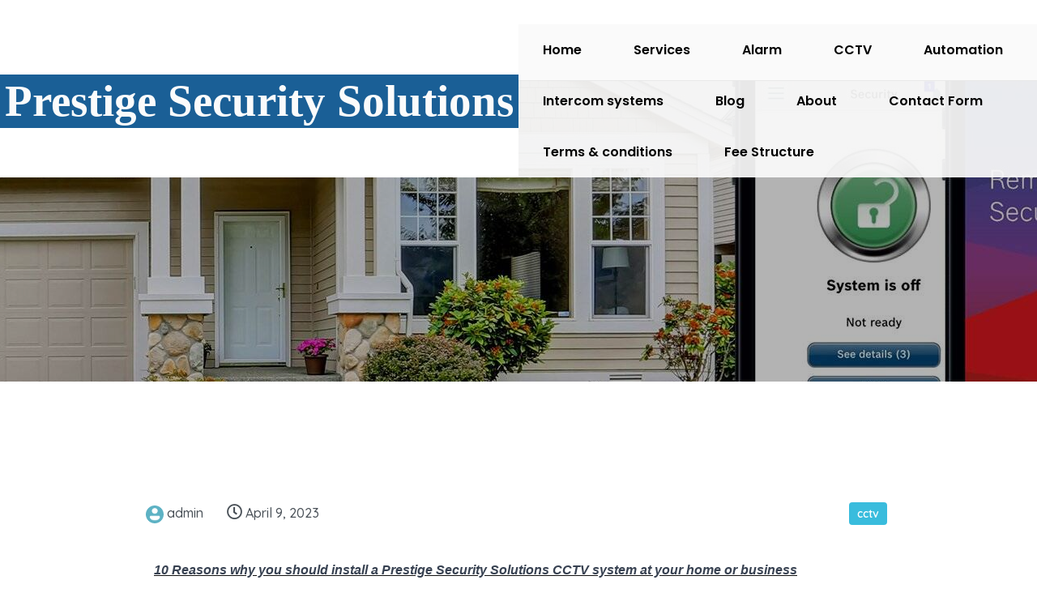

--- FILE ---
content_type: text/html; charset=UTF-8
request_url: https://prestige-security.co.za/cctv/top10-reason-to-invest-in-cctv/
body_size: 17607
content:
	<!DOCTYPE html>
	<html lang="en-US">
	<head>
		<meta charset="UTF-8" />
		<meta name="viewport" content="width=device-width, initial-scale=1">
		<link rel="profile" href="https://gmpg.org/xfn/11">
		<script>(function(html){html.className = html.className.replace(/\bno-js\b/,'js')})(document.documentElement);</script>
<title>residential and business alarms, cctv, access control, automation</title>
	<style type="text/css">
	label[for="password"], .password-input, .lost_password{
	display:none !important;
	}
	</style>
	<link rel="alternate" type="application/rss+xml" title="Prestige Security Solutions &raquo; Feed" href="https://prestige-security.co.za/feed/" />
<script async src='https://www.googletagmanager.com/gtag/js?id=G-S9V92Y839E'></script>
	<script>
		window.dataLayer = window.dataLayer || [];
		function gtag(){dataLayer.push(arguments);}
		gtag('js', new Date());
		gtag('config', 'G-S9V92Y839E');
	</script>
	<meta name="author" content="for domestic and business alarms, cctv, access control, automation" /><meta name="description" content="We install &amp; repair alarm systems, cctv systems, gate automaton, garage door automation, access control systems, electric fencing. Areas Cape Town &amp; surrounds, Northern &amp; Southern suburbs, Eastren &amp; Western Sea Boards" /><meta name="keywords" content="accredited alarm company
accredited alarm installaer 
accredited alarm team
accredited alarm technician
accredited saisda installer
adt free alarm system
ajax accredited alarm company
ajax accredited alarm installaer 
ajax accredited alarm team
ajax accredited alarm technician
ajax accredited saisda installer
Ajax alarm backup battery
Ajax alarm battery
Ajax alarm installer cape town
Ajax alarm installer near me
Ajax alarm load shedding
Ajax alarm perimeter beam
Ajax alarm south africa
Ajax alarm systems cape town
Ajax alarm technician
ajax approved alarm company
ajax approved alarm installaer 
ajax approved alarm team
ajax approved alarm technician
ajax approved saisda installer
ajax beam
ajax business alarm
ajax certified alarm company
ajax certified alarm installaer 
ajax certified alarm team
ajax certified alarm technician
ajax certified saisda installer
ajax door contact
ajax door contact
ajax door mag
ajax door mag
ajax door sensor
ajax door sensor
ajax infrared passive
ajax infrared passive
ajax perimeter beam
Ajax pet friendly alarm
Ajax pet friendly sensor
ajax pir
ajax pir
ajax registered alarm company
ajax registered alarm installaer 
ajax registered alarm team
ajax registered alarm technician
ajax registered saisda installer
Ajax security beam
Ajax security system
Ajax sensors
ajax small business alarm
ajax wired vs wireless alarm system
ajax wireless  beam
ajax wireless  business alarm
ajax wireless  door contact
ajax wireless  door contact
ajax wireless  door mag
ajax wireless  door mag
ajax wireless  door sensor
ajax wireless  door sensor
ajax wireless  infrared passive
ajax wireless  infrared passive
ajax wireless  perimeter beam
ajax wireless  pir
ajax wireless  pir
ajax wireless  small business alarm
ajax wireless alarm system
ajax wireless alarm system cape town
alarm
alarm battery replacement
alarm system free equipment
alarm system free vector
alarm system sound effects free
alarm system with free equipment
alarm systems cape town southern suburbs
alarm systems for sale cape town
approved alarm company
approved alarm installaer 
approved alarm team
approved alarm technician
approved saisda installer
armed response cape town
armed response companies in cape town
best Ajax alarm system
best alarm systems cape town
best alarm systems cape town
best dsc alarm system
best dsc neo alarm system
best free alarm system
best free alarm system app for android
best free home alarm system
best fsk alarm system
best ids alarm system
best paradox alarm system
best Texecom alarm system
best wire free alarm system
best wireless alarm
best wireless alarm system
buy paradox alarm system
bypass paradox alarm
caddy beam
caddy business alarm
caddy door contact
caddy door contact
caddy door mag
caddy door mag
caddy door sensor
caddy door sensor
caddy infrared passive
caddy infrared passive
caddy perimeter beam
caddy pir
caddy pir
caddy small business alarm
caddy wired vs wireless alarm system
caddy wireless  beam
caddy wireless  business alarm
caddy wireless  door contact
caddy wireless  door contact
caddy wireless  door mag
caddy wireless  door mag
caddy wireless  door sensor
caddy wireless  door sensor
caddy wireless  infrared passive
caddy wireless  infrared passive
caddy wireless  perimeter beam
caddy wireless  pir
caddy wireless  pir
caddy wireless  small business alarm
caddy wireless alarm system
caddy wireless alarm system cape town
certified alarm company
certified alarm installaer 
certified alarm team
certified alarm technician
certified saisda installer
dead alarm battery
dsc 8 zone alarm panel
dsc accredited alarm company
dsc accredited alarm installaer 
dsc accredited alarm team
dsc accredited alarm technician
dsc accredited saisda installer
dsc alarm backup battery
dsc alarm battery
dsc alarm installer cape town
dsc alarm installer manual
dsc alarm installer near me
dsc alarm ip module
dsc alarm load shedding
dsc alarm perimeter beam
dsc alarm south africa
dsc alarm south africa
dsc alarm suppliers south africa
dsc alarm systems cape town
dsc alarm technician
dsc alarms south africa
dsc approved alarm company
dsc approved alarm installaer 
dsc approved alarm team
dsc approved alarm technician
dsc approved saisda installer
dsc beam
dsc business alarm
dsc certified alarm company
dsc certified alarm installaer 
dsc certified alarm team
dsc certified alarm technician
dsc certified saisda installer
dsc door contact
dsc door contact
dsc door mag
dsc door mag
dsc door sensor
dsc door sensor
dsc infrared passive
dsc infrared passive
dsc neo accredited alarm company
dsc neo accredited alarm installaer 
dsc neo accredited alarm team
dsc neo accredited alarm technician
dsc neo accredited saisda installer
dsc neo alarm backup battery
dsc neo alarm battery
dsc neo alarm installer cape town
dsc neo alarm installer near me
dsc neo alarm load shedding
dsc neo alarm perimeter beam
dsc neo alarm south africa
dsc neo alarm systems cape town
dsc neo alarm technician
dsc neo approved alarm company
dsc neo approved alarm installaer 
dsc neo approved alarm team
dsc neo approved alarm technician
dsc neo approved saisda installer
dsc neo beam
dsc neo business alarm
dsc neo certified alarm company
dsc neo certified alarm installaer 
dsc neo certified alarm team
dsc neo certified alarm technician
dsc neo certified saisda installer
dsc neo door contact
dsc neo door contact
dsc neo door mag
dsc neo door mag
dsc neo door sensor
dsc neo door sensor
dsc neo infrared passive
dsc neo infrared passive
dsc neo perimeter beam
dsc neo pet friendly alarm
dsc neo pet friendly sensor
dsc neo pir
dsc neo pir
dsc neo registered alarm company
dsc neo registered alarm installaer 
dsc neo registered alarm team
dsc neo registered alarm technician
dsc neo registered saisda installer
dsc neo security beam
dsc neo security system
dsc neo small business alarm
dsc neo wired vs wireless alarm system
dsc neo wireless  beam
dsc neo wireless  business alarm
dsc neo wireless  door contact
dsc neo wireless  door contact
dsc neo wireless  door mag
dsc neo wireless  door mag
dsc neo wireless  door sensor
dsc neo wireless  door sensor
dsc neo wireless  infrared passive
dsc neo wireless  infrared passive
dsc neo wireless  perimeter beam
dsc neo wireless  pir
dsc neo wireless  pir
dsc neo wireless  small business alarm
dsc neo wireless alarm system
dsc neo wireless alarm system cape town
dsc perimeter beam
dsc pet friendly alarm
dsc pet friendly sensor
dsc pir
dsc pir
dsc registered alarm company
dsc registered alarm installaer 
dsc registered alarm team
dsc registered alarm technician
dsc registered saisda installer
dsc security beam
dsc security system
dsc small business alarm
dsc wired vs wireless alarm system
dsc wireless  beam
dsc wireless  business alarm
dsc wireless  door contact
dsc wireless  door contact
dsc wireless  door mag
dsc wireless  door mag
dsc wireless  door sensor
dsc wireless  door sensor
dsc wireless  infrared passive
dsc wireless  infrared passive
dsc wireless  perimeter beam
dsc wireless  pir
dsc wireless  pir
dsc wireless  small business alarm
dsc wireless alarm system
dsc wireless alarm system cape town
fire alarm system design dwg free download
fire alarm system design software free download
fire alarm system dwg free download
fire alarm system images free download
fire alarm system pdf free download
free adt alarm system uk
free air fire alarm system
free alarm system for apartment
free alarm system for home
free alarm system images
free alarm system installation
free alarm system no credit check
free alarm system with monitoring
free alarm systems pretoria
free car alarm system
free fire alarm system photos
free fire alarm system training
free home alarm system and installation
free home security system for veterans
free home security system phone
free home security system phone call
free home security system scams
free home security system video
free home security system windows
free mobile alarm system
free ring alarm system
free security camera system
free security surveillance system
free security system app
free security system for computer
free security system for laptop
free security system for seniors
free security system for veterans
free security system software
free security system with contract
free system security antivirus
free system security firewall
free system security tools
fsk alarm backup battery
fsk alarm battery
fsk alarm installer cape town
fsk alarm installer near me
fsk alarm load shedding
fsk alarm perimeter beam
fsk alarm south africa
fsk alarm systems cape town
fsk alarm technician
fsk beam
fsk business alarm
fsk door contact
fsk door contact
fsk door mag
fsk door mag
fsk door sensor
fsk door sensor
fsk infrared passive
fsk infrared passive
fsk perimeter beam
fsk pet friendly alarm
fsk pet friendly sensor
fsk pir
fsk pir
fsk security beam
fsk security system
fsk small business alarm
fsk wired vs wireless alarm system
fsk wireless  beam
fsk wireless  business alarm
fsk wireless  door contact
fsk wireless  door contact
fsk wireless  door mag
fsk wireless  door mag
fsk wireless  door sensor
fsk wireless  door sensor
fsk wireless  infrared passive
fsk wireless  infrared passive
fsk wireless  perimeter beam
fsk wireless  pir
fsk wireless  pir
fsk wireless  small business alarm
fsk wireless alarm system
fsk wireless alarm system cape town
home alarm system free app
home alarm system prices cape town
home alarm systems cape town
how to install ids alarm system
ids 805 alarm system
ids accredited alarm company
ids accredited alarm installaer 
ids accredited alarm team
ids accredited alarm technician
ids accredited saisda installer
ids alarm backup battery
ids alarm battery
ids alarm control panel
ids alarm disable zone
ids alarm installation
ids alarm installation manual
ids alarm installer cape town
ids alarm installer near me
ids alarm kit
ids alarm load shedding
ids alarm perimeter beam
ids alarm prices
ids alarm programming
ids alarm south africa
ids alarm system
ids alarm system for sale
ids alarm system price
ids alarm systems cape town
ids alarm systems south africa
ids alarm technician
ids approved alarm company
ids approved alarm installaer 
ids approved alarm team
ids approved alarm technician
ids approved saisda installer
ids beam
ids beam
ids business alarm
ids business alarm
ids certified alarm company
ids certified alarm installaer 
ids certified alarm team
ids certified alarm technician
ids certified saisda installer
ids door contact
ids door contact
ids door contact
ids door contact
ids door mag
ids door mag
ids door mag
ids door mag
ids door sensor
ids door sensor
ids door sensor
ids door sensor
ids infrared passive
ids infrared passive
ids infrared passive
ids infrared passive
ids perimeter beam
ids perimeter beam
ids pet friendly alarm
ids pet friendly sensor
ids pir
ids pir
ids pir
ids pir
ids registered alarm company
ids registered alarm installaer 
ids registered alarm team
ids registered alarm technician
ids registered saisda installer
ids security beam
ids security system
ids small business alarm
ids small business alarm
ids wired vs wireless alarm system
ids wired vs wireless alarm system
ids wireless  beam
ids wireless  beam
ids wireless  business alarm
ids wireless  business alarm
ids wireless  door contact
ids wireless  door contact
ids wireless  door contact
ids wireless  door contact
ids wireless  door mag
ids wireless  door mag
ids wireless  door mag
ids wireless  door mag
ids wireless  door sensor
ids wireless  door sensor
ids wireless  door sensor
ids wireless  door sensor
ids wireless  infrared passive
ids wireless  infrared passive
ids wireless  infrared passive
ids wireless  infrared passive
ids wireless  perimeter beam
ids wireless  perimeter beam
ids wireless  pir
ids wireless  pir
ids wireless  pir
ids wireless  pir
ids wireless  small business alarm
ids wireless  small business alarm
ids wireless alarm system
ids wireless alarm system
ids wireless alarm system cape town
ids wireless alarm system cape town
ids x series alarm
ids x series alarm installer manual
ids x series alarm system
ids x64 alarm system
paradox accredited alarm company
paradox accredited alarm installaer 
paradox accredited alarm team
paradox accredited alarm technician
paradox accredited saisda installer
paradox alarm backup battery
paradox alarm battery
paradox alarm installer cape town
paradox alarm installer near me
paradox alarm installers cape town
paradox alarm load shedding
paradox alarm perimeter beam
paradox alarm price south africa
paradox alarm south africa
paradox alarm system for sale
paradox alarm system south africa
paradox alarm systems cape town
paradox alarm systems cape town
paradox alarm technician
paradox alarms cape town
paradox alarms south africa
paradox approved alarm company
paradox approved alarm installaer 
paradox approved alarm team
paradox approved alarm technician
paradox approved saisda installer
paradox beam
paradox business alarm
paradox certified alarm company
paradox certified alarm installaer 
paradox certified alarm team
paradox certified alarm technician
paradox certified saisda installer
paradox door contact
paradox door contact
paradox door mag
paradox door mag
paradox door sensor
paradox door sensor
paradox infrared passive
paradox infrared passive
paradox perimeter beam
paradox pet friendly alarm
paradox pet friendly sensor
paradox pir
paradox pir
paradox registered alarm company
paradox registered alarm installaer 
paradox registered alarm team
paradox registered alarm technician
paradox registered saisda installer
paradox security beam
paradox security system
paradox security systems south africa
paradox small business alarm
paradox wired vs wireless alarm system
paradox wireless  beam
paradox wireless  business alarm
paradox wireless  door contact
paradox wireless  door contact
paradox wireless  door mag
paradox wireless  door mag
paradox wireless  door sensor
paradox wireless  door sensor
paradox wireless  infrared passive
paradox wireless  infrared passive
paradox wireless  perimeter beam
paradox wireless  pir
paradox wireless  pir
paradox wireless  small business alarm
paradox wireless alarm system
paradox wireless alarm system cape town
paradox wireless alarm systems south africa
pardox sensors
pardox sensors
pardox sensors
pardox sensors
pardox sensors
pc1808 dsc
registered alarm company
registered alarm installaer 
registered alarm team
registered alarm technician
registered saisda installer
security free market system
slomins free alarm system
subscription free alarm system
system alarm clock free download
texecom 412 installer manual
texecom accredited alarm company
texecom accredited alarm installaer 
texecom accredited alarm team
texecom accredited alarm technician
texecom accredited saisda installer
Texecom alarm backup battery
Texecom alarm battery
texecom alarm bypass zone
texecom alarm for sale
Texecom alarm installer cape town
Texecom alarm installer near me
Texecom alarm load shedding
Texecom alarm perimeter beam
Texecom alarm south africa
texecom alarm system price
Texecom alarm systems cape town
texecom alarm systems south africa
Texecom alarm technician
texecom approved alarm company
texecom approved alarm installaer 
texecom approved alarm team
texecom approved alarm technician
texecom approved saisda installer
texecom beam
texecom business alarm
texecom bypass zone
texecom certified alarm company
texecom certified alarm installaer 
texecom certified alarm team
texecom certified alarm technician
texecom certified saisda installer
texecom door contact
texecom door contact
texecom door mag
texecom door mag
texecom door sensor
texecom door sensor
texecom infrared passive
texecom infrared passive
texecom installer manual
texecom installer manual pdf
texecom perimeter beam
Texecom pet friendly alarm
Texecom pet friendly sensor
texecom pir
texecom pir
texecom premier 412
texecom premier 412 installer manual
texecom premier 816 manual
texecom premier 832 user manual
texecom registered alarm company
texecom registered alarm installaer 
texecom registered alarm team
texecom registered alarm technician
texecom registered saisda installer
Texecom security beam
Texecom security system
Texecom sensors
texecom small business alarm
texecom south africa
texecom support south africa
texecom wired vs wireless alarm system
texecom wireless  beam
texecom wireless  business alarm
texecom wireless  door contact
texecom wireless  door contact
texecom wireless  door mag
texecom wireless  door mag
texecom wireless  door sensor
texecom wireless  door sensor
texecom wireless  infrared passive
texecom wireless  infrared passive
texecom wireless  perimeter beam
texecom wireless  pir
texecom wireless  pir
texecom wireless  small business alarm
texecom wireless alarm system
texecom wireless alarm system cape town
top free alarm system
wifi free alarm system
wire free alarm system
wire free burglar alarm system
wire free security system canada
wire free security system reviews
wired vs wireless alarm system
wireless alarm kits
wireless alarm system
wireless alarm system cape town
wireless alarm system for sale
wireless alarm system in cape town
wireless alarm system kit
wireless alarm system kit south africa
wireless alarm system price
wireless alarm system south africa
wireless alarm systems cape town
wireless alarm systems for sale cape town
wireless alarms south africa
wireless gsm alarm system south africa
wireless home alarm system south africa
" /><script>
var pagelayer_ajaxurl = "https://prestige-security.co.za/site-admin/admin-ajax.php?";
var pagelayer_global_nonce = "d19979749f";
var pagelayer_server_time = 1768834482;
var pagelayer_is_live = "";
var pagelayer_facebook_id = "";
var pagelayer_settings = {"post_types":["post","page"],"enable_giver":"1","max_width":1170,"tablet_breakpoint":768,"mobile_breakpoint":500,"sidebar":false,"body_font":false,"color":false};
var pagelayer_recaptch_lang = "";
var pagelayer_recaptch_version = "";
</script><link rel="preload" href="https://fonts.googleapis.com/css?family=Quicksand%3A400%2C500%7CPoppins%3A400%2C700%2C500%7CGreat%20Vibes%3A400%2C500" as="fetch" crossorigin="anonymous"><link rel="dns-prefetch" href="https://fonts.gstatic.com">
<link rel="preconnect" href="https://fonts.gstatic.com" crossorigin="anonymous"><style id="pagelayer-wow-animation-style" type="text/css">.pagelayer-wow{visibility: hidden;}</style>
	<style id="pagelayer-global-styles" type="text/css">
:root{--pagelayer-color-primary:#007bff;--pagelayer-color-secondary:#6c757d;--pagelayer-color-text:#1d1d1d;--pagelayer-color-accent:#61ce70;--pagelayer-font-primary-font-family:Open Sans;--pagelayer-font-secondary-font-family:Roboto;--pagelayer-font-text-font-family:Montserrat;--pagelayer-font-accent-font-family:Poppins;}
.pagelayer-row-stretch-auto > .pagelayer-row-holder, .pagelayer-row-stretch-full > .pagelayer-row-holder.pagelayer-width-auto{ max-width: 1170px; margin-left: auto; margin-right: auto;}
@media (min-width: 769px){
			.pagelayer-hide-desktop{
				display:none !important;
			}
		}

		@media (max-width: 768px) and (min-width: 501px){
			.pagelayer-hide-tablet{
				display:none !important;
			}
			.pagelayer-wp-menu-holder[data-drop_breakpoint="tablet"] .pagelayer-wp_menu-ul{
				display:none;
			}
		}

		@media (max-width: 500px){
			.pagelayer-hide-mobile{
				display:none !important;
			}
			.pagelayer-wp-menu-holder[data-drop_breakpoint="mobile"] .pagelayer-wp_menu-ul{
				display:none;
			}
		}
body.pagelayer-body {font-family:Quicksand;font-size:16px;font-weight:500;line-height:1.2;color:#111111ff}
body.pagelayer-body p{font-family:Quicksand;font-size:18px;font-weight:500;line-height:1.6}
body.pagelayer-body a{text-decoration-line:none}
body.pagelayer-body a:hover{text-decoration-line:none}
body.pagelayer-body h1{font-family:Poppins;font-size:55px;font-weight:700;color:#000000ff}
body.pagelayer-body h2{font-family:Poppins;font-size:35px;font-weight:500;color:#000000ff}
body.pagelayer-body h3{font-family:Great Vibes;font-size:30px;font-weight:500;color:#39bcddff}
body.pagelayer-body h4{font-family:Quicksand;font-size:25px;font-weight:500;line-height:1.6;color:#000000ff}
body.pagelayer-body h5{font-family:Quicksand;font-size:16px;font-weight:500;line-height:1.7}
body.pagelayer-body h6{font-family:Quicksand;font-size:15px;font-weight:400;line-height:1.6}
@media (max-width: 768px){
	[class^="pagelayer-offset-"],
	[class*=" pagelayer-offset-"] {
		margin-left: 0;
	}

	.pagelayer-row .pagelayer-col {
		margin-left: 0;
		width: 100%;
	}
	.pagelayer-row.pagelayer-gutters .pagelayer-col {
		margin-bottom: 16px;
	}
	.pagelayer-first-sm {
		order: -1;
	}
	.pagelayer-last-sm {
		order: 1;
	}
	
body.pagelayer-body {font-size:15px}
body.pagelayer-body p{font-size:16px}
body.pagelayer-body h1{font-size:45px}
body.pagelayer-body h2{font-size:30px}
body.pagelayer-body h3{font-size:25px}
body.pagelayer-body h4{font-size:22px}
body.pagelayer-body h5{font-size:15px}
body.pagelayer-body h6{font-size:14px}

}
@media (max-width: 500px){
body.pagelayer-body {font-size:15px}
body.pagelayer-body p{font-size:15px;color:#111111ff}
body.pagelayer-body h1{font-size:40px;color:#00ccffff}
body.pagelayer-body h2{font-size:27px}
body.pagelayer-body h3{font-size:22px}
body.pagelayer-body h4{font-size:20px}
body.pagelayer-body h5{font-size:14px}
body.pagelayer-body h6{font-size:13px}
}

</style><link rel='stylesheet' id='pagelayer-frontend-css'  href='https://prestige-security.co.za/site-data/plugins/pagelayer/css/givecss.php?give=pagelayer-frontend.css%2Cnivo-lightbox.css%2Canimate.min.css%2Cowl.carousel.min.css%2Cowl.theme.default.min.css%2Cfont-awesome5.min.css&#038;premium=premium-frontend.css&#038;ver=2.0.6' type='text/css' media='all' />
<link rel='stylesheet' id='sitepad-style-css'  href='https://prestige-security.co.za/sitepad-data/themes/spiritual/style.css?ver=5.1.6' type='text/css' media='all' />
<link rel='stylesheet' id='pagelayer-google-font-header-css'  href='https://fonts.googleapis.com/css?family=Quicksand%3A400%2C500%7CPoppins%3A400%2C700%2C500%7CGreat+Vibes%3A400%2C500&#038;ver=2.0.6' type='text/css' media='all' />
<script type='text/javascript' src='https://prestige-security.co.za/site-inc/js/jquery/jquery.js?ver=1.12.4'></script>
<script type='text/javascript' src='https://prestige-security.co.za/site-inc/js/jquery/jquery-migrate.min.js?ver=1.4.1'></script>
<script type='text/javascript' src='https://prestige-security.co.za/site-data/plugins/pagelayer/js/givejs.php?give=pagelayer-frontend.js%2Cnivo-lightbox.min.js%2Cwow.min.js%2Cjquery-numerator.js%2CsimpleParallax.min.js%2Cowl.carousel.min.js&#038;premium=chart.min.js%2Cpremium-frontend.js%2Cshuffle.min.js&#038;ver=2.0.6'></script>
<link rel='prev' title='Safely Increase your alarm battery size.' href='https://prestige-security.co.za/alarm-systems/increase-your-alarm-panels-battery-size-or-changing-to-lithium-battery/' />
<link rel='next' title='Why Daycare &#038; Childcare Facilities Need Access Control and CCTV' href='https://prestige-security.co.za/cctv/why-daycare-childcare-facilities-need-access-control-and-cctv/' />
<meta name="generator" content="SitePad 5.1.6" />
<link rel="canonical" href="https://prestige-security.co.za/cctv/top10-reason-to-invest-in-cctv/" />
<link rel='shortlink' href='https://prestige-security.co.za/?p=611' />
<link rel="alternate" type="application/json+oembed" href="https://prestige-security.co.za/sp-json/oembed/1.0/embed?url=https%3A%2F%2Fprestige-security.co.za%2Fcctv%2Ftop10-reason-to-invest-in-cctv%2F" />
<link rel="alternate" type="text/xml+oembed" href="https://prestige-security.co.za/sp-json/oembed/1.0/embed?url=https%3A%2F%2Fprestige-security.co.za%2Fcctv%2Ftop10-reason-to-invest-in-cctv%2F&#038;format=xml" />
<script type="text/javascript">

// Make $ is jQuery
$ = jQuery;

</script>
		<style type="text/css">.recentcomments a{display:inline !important;padding:0 !important;margin:0 !important;}</style>
			</head>

	<body class="post-template-default single single-post postid-611 single-format-standard wp-embed-responsive pagelayer-body">
	<div class="pagelayer-popup-modal" >
			<div class="pagelayer-popup-modal-content">
				<div class="pagelayer-popup-content">
					<div pagelayer-id="vpy1872" class="p-vpy1872 pagelayer-popup pagelayer-scrolling-effects" data-popup_cbtn_position="inside" motion_area="viewport" ele_motion_effect_on="desktop,tablet,mobile">
<style pagelayer-style-id="vpy1872">[pagelayer-popup-id="vpy1872"]{justify-content:flex-end;align-items:center;pointer-events: all}
[pagelayer-popup-id="vpy1872"] .pagelayer-popup-close{font-size:54px;border-top-width: 1px; border-right-width: 1px; border-bottom-width: 1px; border-left-width: 1px;border-color: #CCC}
[pagelayer-popup-id="vpy1872"] .pagelayer-popup-modal-content{border-style: solid;border-top-width: 10px; border-right-width: 10px; border-bottom-width: 10px; border-left-width: 10px;border-radius: 40px 40px 40px 40px; -webkit-border-radius: 40px 40px 40px 40px;-moz-border-radius: 40px 40px 40px 40px}
</style></div>

				</div>
			</div>
		</div>	
	<header class="pagelayer-header"><div pagelayer-id="pj62698" class="p-pj62698 pagelayer-post_props">
</div>
<div pagelayer-id="o0s739" class="p-o0s739 pagelayer-row pagelayer-row-stretch-full pagelayer-height-default">
<style pagelayer-style-id="o0s739">.p-o0s739 > .pagelayer-background-overlay{-webkit-transition: all 400ms !important; transition: all 400ms !important}
.p-o0s739 .pagelayer-svg-top .pagelayer-shape-fill{fill:#227bc3}
.p-o0s739 .pagelayer-row-svg .pagelayer-svg-top{width:100%;height:100px}
.p-o0s739 .pagelayer-svg-bottom .pagelayer-shape-fill{fill:#e44993}
.p-o0s739 .pagelayer-row-svg .pagelayer-svg-bottom{width:100%;height:100px}
.p-o0s739{padding-top: 30px; padding-right: 0px; padding-bottom: 5px; padding-left: 0px;z-index: 3 !important; position: relative}
@media (max-width: 768px) and (min-width: 501px){.p-o0s739{padding-top: 20px; padding-right: 10px; padding-bottom: 0px; padding-left: 10px}
}
@media (max-width: 500px){.p-o0s739{padding-top: 20px; padding-right: 10px; padding-bottom: 0px; padding-left: 10px}
}
</style>
			
			
			
			
			<div class="pagelayer-row-holder pagelayer-row pagelayer-auto pagelayer-width-full">
<div pagelayer-id="fv8798" class="p-fv8798 pagelayer-col">
<style pagelayer-style-id="fv8798">.p-fv8798{align-content: center !important;background: #ffffff}
.p-fv8798 .pagelayer-col-holder > div:not(:last-child){margin-bottom: 15px}
.pagelayer-row-holder .p-fv8798{width: 50.03%}
.p-fv8798 > .pagelayer-background-overlay{-webkit-transition: all 400ms !important; transition: all 400ms !important}
@media (max-width: 768px) and (min-width: 501px){.pagelayer-row-holder .p-fv8798{width: 50%}
}
@media (max-width: 500px){.pagelayer-row-holder .p-fv8798{width: 70.53%}
}
</style>
				
				
				
				<div class="pagelayer-col-holder">
<div pagelayer-id="rkr8779" class="p-rkr8779 pagelayer-heading" align="center">
<style pagelayer-style-id="rkr8779">.p-rkr8779{text-align: center;background: rgba(9,83,143,0.93)}
.p-rkr8779 .pagelayer-heading-holder *{color:#fbfbfb;font-family: Arial Black !important; font-size: px !important; font-style:  !important; font-weight:  !important; font-variant:  !important; text-decoration-line:  !important; text-decoration-style: Solid !important; line-height: em !important; text-transform:  !important; letter-spacing: px !important; word-spacing: px !important}
.p-rkr8779 .pagelayer-heading-holder{color:#fbfbfb;font-family: Arial Black !important; font-size: px !important; font-style:  !important; font-weight:  !important; font-variant:  !important; text-decoration-line:  !important; text-decoration-style: Solid !important; line-height: em !important; text-transform:  !important; letter-spacing: px !important; word-spacing: px !important}
</style><div class="pagelayer-heading-holder"><h1>Prestige Security Solutions</h1></div>
		
			</div>
</div></div>
<div pagelayer-id="yvb7711" class="p-yvb7711 pagelayer-col">
<style pagelayer-style-id="yvb7711">.p-yvb7711{align-content: center !important;background: rgba(250,250,250,0.93)}
.p-yvb7711 .pagelayer-col-holder > div:not(:last-child){margin-bottom: 15px}
.pagelayer-row-holder .p-yvb7711{width: 49.97%}
.p-yvb7711 > .pagelayer-background-overlay{-webkit-transition: all 400ms !important; transition: all 400ms !important}
@media (max-width: 768px) and (min-width: 501px){.pagelayer-row-holder .p-yvb7711{width: 50%}
.p-yvb7711{border-radius: 0px 10px 10px 0px; -webkit-border-radius: 0px 10px 10px 0px;-moz-border-radius: 0px 10px 10px 0px}
}
@media (max-width: 500px){.pagelayer-row-holder .p-yvb7711{width: 29.47%}
.p-yvb7711{border-radius: 0px 10px 10px 0px; -webkit-border-radius: 0px 10px 10px 0px;-moz-border-radius: 0px 10px 10px 0px}
}
</style>
				
				
				
				<div class="pagelayer-col-holder">
<div pagelayer-id="oqo9962" class="p-oqo9962 pagelayer-wp_menu">
<style pagelayer-style-id="oqo9962">.p-oqo9962 .pagelayer-wp_menu-ul{text-align:left}
.p-oqo9962 .pagelayer-wp-menu-container li.menu-item{list-style: none}
.p-oqo9962 .pagelayer-wp_menu-ul>li a:first-child{color: #000000}
.p-oqo9962 .pagelayer-wp_menu-ul>li>a:hover{color: rgba(243,243,243,0.93)}
.p-oqo9962 .pagelayer-wp_menu-ul>li.pagelayer-active-sub-menu>a:hover{color: rgba(243,243,243,0.93)}
.p-oqo9962 .pagelayer-menu-hover-background .pagelayer-wp_menu-ul>li:hover{background-color: rgba(9,83,143,0.93)}
.p-oqo9962 .pagelayer-wp_menu-ul>li>a:hover:before{background-color: rgba(9,83,143,0.93);border-color:rgba(9,83,143,0.93)}
.p-oqo9962 .pagelayer-wp_menu-ul>li>a:hover:after{background-color: rgba(9,83,143,0.93);border-color:rgba(9,83,143,0.93)}
.p-oqo9962 .pagelayer-wp_menu-ul>li.pagelayer-active-sub-menu{background-color: rgba(9,83,143,0.93)}
.p-oqo9962 .pagelayer-wp_menu-ul>li.current-menu-item>a{color: #39bcdd}
.p-oqo9962 .pagelayer-wp-menu-container ul li.menu-item > a{font-family: Poppins !important; font-size: 16px !important; font-style:  !important; font-weight: 600 !important; font-variant:  !important; text-decoration-line: None !important; text-decoration-style: Solid !important; line-height: 1.6em !important; text-transform:  !important; letter-spacing: px !important; word-spacing: px !important}
.p-oqo9962 .pagelayer-menu-hover-underline:not(.none) .pagelayer-wp_menu-ul>li>a:before, .p-oqo9962 .pagelayer-menu-hover-doubleline:not(.none) .pagelayer-wp_menu-ul>li>a:before, .p-oqo9962 .pagelayer-menu-hover-doubleline:not(.none) .pagelayer-wp_menu-ul>li>a:after, .p-oqo9962 .pagelayer-menu-hover-overline:not(.none) .pagelayer-wp_menu-ul>li>a:before{height:2px}
.p-oqo9962 .pagelayer-menu-hover-framed .pagelayer-wp_menu-ul>li>a:hover:before{border-width: 2px}
.p-oqo9962 .pagelayer-wp_menu-ul>li>a{padding-left: 30px;padding-right: 30px;padding-top: 19px;padding-bottom	: 19px}
.p-oqo9962 ul.sub-menu li>a{justify-content:left !important}
.p-oqo9962 .pagelayer-menu-type-horizontal .sub-menu{left:0px}
.p-oqo9962 .pagelayer-menu-type-horizontal .sub-menu .sub-menu{left:unset;left:100% !important;top:0px}
.p-oqo9962 .pagelayer-wp-menu-container ul.sub-menu>li a{color: #ffffff}
.p-oqo9962 .pagelayer-wp-menu-container ul.sub-menu{background-color: #0986c0}
.p-oqo9962 .pagelayer-wp-menu-container ul.sub-menu li a{padding-left: 10px;padding-right: 10px;padding-top: 10px;padding-bottom	: 10px}
.p-oqo9962 .pagelayer-wp-menu-container .sub-menu a{margin-left: 10px}
.p-oqo9962 .pagelayer-wp-menu-container .sub-menu .sub-menu a{margin-left: calc(2 * 10px)}
.p-oqo9962 .pagelayer-primary-menu-bar{text-align:center}
.p-oqo9962 .pagelayer-primary-menu-bar i{color:#ffffff;background-color:rgba(9,83,143,0.93);font-size:30px}
.p-oqo9962 .pagelayer-menu-type-dropdown{width:30%;background-color:#ffffff}
.p-oqo9962 .pagelayer-menu-type-dropdown .pagelayer-wp_menu-ul{width:100%;top: 8%; transform: translateY(-8%)}
.p-oqo9962 .pagelayer-wp_menu-close i{font-size:25px;padding:8px;color:#ffffff;background-color:#39bcdd;-webkit-transition: all 600ms !important; transition: all 600ms !important}
.p-oqo9962 .pagelayer-wp_menu-close i:hover{color:#ffffff;background-color:#000000}
@media (max-width: 768px) and (min-width: 501px){.p-oqo9962 .pagelayer-wp_menu-ul>li>a{padding-top: 10px;padding-bottom	: 10px}
.p-oqo9962 .pagelayer-primary-menu-bar{text-align:right}
.p-oqo9962 .pagelayer-primary-menu-bar i{font-size:25px;padding:9px 9px}
.p-oqo9962 .pagelayer-menu-type-dropdown .pagelayer-wp_menu-ul > li > a{justify-content: center}
.p-oqo9962 .pagelayer-menu-type-dropdown{width:50%}
.p-oqo9962 .pagelayer-menu-type-dropdown .pagelayer-wp_menu-ul{top: 20%; transform: translateY(-20%)}
.p-oqo9962{padding-top: 0px; padding-right: 10px; padding-bottom: 0px; padding-left: 0px}
}
@media (max-width: 500px){.p-oqo9962 .pagelayer-wp_menu-ul>li>a{padding-top: 10px;padding-bottom	: 10px}
.p-oqo9962 .pagelayer-primary-menu-bar{text-align:right}
.p-oqo9962 .pagelayer-primary-menu-bar i{font-size:25px;padding:9px 9px}
.p-oqo9962 .pagelayer-menu-type-dropdown .pagelayer-wp_menu-ul > li > a{justify-content: center}
.p-oqo9962 .pagelayer-menu-type-dropdown{width:70%}
.p-oqo9962 .pagelayer-menu-type-dropdown .pagelayer-wp_menu-ul{top: 50%; transform: translateY(-50%)}
.p-oqo9962{padding-top: 0px; padding-right: 5px; padding-bottom: 0px; padding-left: 0px}
}
</style><div class="pagelayer-wp-menu-holder" data-layout="horizontal" data-submenu_ind="caret-down" data-drop_breakpoint="tablet">
			<div class="pagelayer-primary-menu-bar"><i class="fas fa-bars" data-icon="fas fa-bars"></i></div>
			<div class="pagelayer-wp-menu-container pagelayer-menu-type-horizontal pagelayer-menu-hover-underline slide pagelayer-wp_menu-right" data-align="left">
				<div class="pagelayer-wp_menu-close"><i class="fas fa-times"></i></div>
				<div class="menu-mainl-header-menu-container"><ul id="2" class="pagelayer-wp_menu-ul"><li id="menu-item-49" class="menu-item menu-item-type-post_type menu-item-object-page menu-item-home menu-item-49"><a href="https://prestige-security.co.za/"><span class="pagelayer-nav-menu-title">Home</span></a><div class="pagelayer-mega-menu pagelayer-mega-editor-49"></div></li>
<li id="menu-item-376" class="menu-item menu-item-type-post_type menu-item-object-page menu-item-376"><a href="https://prestige-security.co.za/contact/"><span class="pagelayer-nav-menu-title">Services</span></a><div class="pagelayer-mega-menu pagelayer-mega-editor-376"></div></li>
<li id="menu-item-120" class="menu-item menu-item-type-post_type menu-item-object-page menu-item-120"><a href="https://prestige-security.co.za/alarm/"><span class="pagelayer-nav-menu-title">Alarm</span></a><div class="pagelayer-mega-menu pagelayer-mega-editor-120"></div></li>
<li id="menu-item-261" class="menu-item menu-item-type-post_type menu-item-object-page menu-item-261"><a href="https://prestige-security.co.za/cctv/"><span class="pagelayer-nav-menu-title">CCTV</span></a><div class="pagelayer-mega-menu pagelayer-mega-editor-261"></div></li>
<li id="menu-item-307" class="menu-item menu-item-type-post_type menu-item-object-page menu-item-307"><a href="https://prestige-security.co.za/automation/"><span class="pagelayer-nav-menu-title">Automation</span></a><div class="pagelayer-mega-menu pagelayer-mega-editor-307"></div></li>
<li id="menu-item-427" class="menu-item menu-item-type-post_type menu-item-object-page menu-item-427"><a href="https://prestige-security.co.za/intercom/"><span class="pagelayer-nav-menu-title">Intercom systems</span></a><div class="pagelayer-mega-menu pagelayer-mega-editor-427"></div></li>
<li id="menu-item-517" class="menu-item menu-item-type-post_type menu-item-object-page menu-item-517"><a href="https://prestige-security.co.za/blog/"><span class="pagelayer-nav-menu-title">Blog</span></a><div class="pagelayer-mega-menu pagelayer-mega-editor-517"></div></li>
<li id="menu-item-375" class="menu-item menu-item-type-post_type menu-item-object-page menu-item-375"><a href="https://prestige-security.co.za/contact/"><span class="pagelayer-nav-menu-title">About</span></a><div class="pagelayer-mega-menu pagelayer-mega-editor-375"></div></li>
<li id="menu-item-364" class="menu-item menu-item-type-post_type menu-item-object-page menu-item-364"><a href="https://prestige-security.co.za/contact/"><span class="pagelayer-nav-menu-title">Contact Form</span></a><div class="pagelayer-mega-menu pagelayer-mega-editor-364"></div></li>
<li id="menu-item-653" class="menu-item menu-item-type-post_type menu-item-object-page menu-item-653"><a href="https://prestige-security.co.za/terms-and-conditions/"><span class="pagelayer-nav-menu-title">Terms &#038; conditions</span></a><div class="pagelayer-mega-menu pagelayer-mega-editor-653"></div></li>
<li id="menu-item-693" class="menu-item menu-item-type-post_type menu-item-object-page menu-item-693"><a href="https://prestige-security.co.za/service-rates/"><span class="pagelayer-nav-menu-title">Fee Structure</span></a><div class="pagelayer-mega-menu pagelayer-mega-editor-693"></div></li>
</ul></div>
			</div>
		</div></div>
</div></div>
</div></div>
<div pagelayer-id="uoa2413" class="p-uoa2413 pagelayer-row pagelayer-row-stretch-auto pagelayer-height-default">
<style pagelayer-style-id="uoa2413">.p-uoa2413 .pagelayer-col-holder{padding: 10px}
.p-uoa2413 > .pagelayer-background-overlay{background-color: #000000;opacity: 0.3;-webkit-transition: all 400ms !important; transition: all 400ms !important}
.p-uoa2413 .pagelayer-svg-top .pagelayer-shape-fill{fill:#227bc3}
.p-uoa2413 .pagelayer-row-svg .pagelayer-svg-top{width:100%;height:100px}
.p-uoa2413 .pagelayer-svg-bottom .pagelayer-shape-fill{fill:#e44993}
.p-uoa2413 .pagelayer-row-svg .pagelayer-svg-bottom{width:100%;height:100px}
.p-uoa2413{background-image: url("https://prestige-security.co.za/sitepad-data/uploads/2022/03/fingertip-rsc-plus.jpg");background-attachment: scroll;background-position-x: custom;background-position-x: -1611px;background-position-y: custom;background-position-y: -663px;background-repeat: no-repeat;margin-top: -125px; margin-right: 0px; margin-bottom: 0px; margin-left: 0px;padding-top: 231px; padding-right: 0px; padding-bottom: 120px; padding-left: 0px;border-style: solid;border-top-width: 1px; border-right-width: 0px; border-bottom-width: 0px; border-left-width: 0px;border-color: #000000}
@media (max-width: 768px) and (min-width: 501px){.p-uoa2413{margin-top: -116px; margin-right: 0px; margin-bottom: 0px; margin-left: 0px;padding-top: 220px; padding-right: 0px; padding-bottom: 100px; padding-left: 0px}
}
@media (max-width: 500px){.p-uoa2413{margin-top: -116px; margin-right: 0px; margin-bottom: 0px; margin-left: 0px;padding-top: 220px; padding-right: 0px; padding-bottom: 100px; padding-left: 0px}
}
</style>
			
			
			
			<div class="pagelayer-background-overlay"></div>
			<div class="pagelayer-row-holder pagelayer-row pagelayer-auto pagelayer-width-auto">
<div pagelayer-id="tre5457" class="p-tre5457 pagelayer-col pagelayer-col-12">
<style pagelayer-style-id="tre5457">.p-tre5457 .pagelayer-col-holder > div:not(:last-child){margin-bottom: 15px}
.p-tre5457 > .pagelayer-background-overlay{-webkit-transition: all 400ms !important; transition: all 400ms !important}
</style>
				
				
				
				<div class="pagelayer-col-holder">
</div></div>
</div></div>
<div pagelayer-id="rzv257" class="p-rzv257 pagelayer-row pagelayer-row-stretch-auto pagelayer-height-default">
<style pagelayer-style-id="rzv257">.p-rzv257 .pagelayer-col-holder{padding: 10px}
.p-rzv257 > .pagelayer-background-overlay{-webkit-transition: all 400ms !important; transition: all 400ms !important}
.p-rzv257 .pagelayer-svg-top .pagelayer-shape-fill{fill:#227bc3}
.p-rzv257 .pagelayer-row-svg .pagelayer-svg-top{width:100%;height:100px}
.p-rzv257 .pagelayer-svg-bottom .pagelayer-shape-fill{fill:#e44993}
.p-rzv257 .pagelayer-row-svg .pagelayer-svg-bottom{width:100%;height:100px}
</style>
			
			
			
			
			<div class="pagelayer-row-holder pagelayer-row pagelayer-auto pagelayer-width-auto"></div></div>
<div pagelayer-id="ujc3291" class="p-ujc3291 pagelayer-row pagelayer-row-stretch-auto pagelayer-height-default">
<style pagelayer-style-id="ujc3291">.p-ujc3291 .pagelayer-col-holder{padding: 10px}
.p-ujc3291 > .pagelayer-background-overlay{-webkit-transition: all 400ms !important; transition: all 400ms !important}
.p-ujc3291 .pagelayer-svg-top .pagelayer-shape-fill{fill:#227bc3}
.p-ujc3291 .pagelayer-row-svg .pagelayer-svg-top{width:100%;height:100px}
.p-ujc3291 .pagelayer-svg-bottom .pagelayer-shape-fill{fill:#e44993}
.p-ujc3291 .pagelayer-row-svg .pagelayer-svg-bottom{width:100%;height:100px}
</style>
			
			
			
			
			<div class="pagelayer-row-holder pagelayer-row pagelayer-auto pagelayer-width-auto">
<div pagelayer-id="1bl603" class="p-1bl603 pagelayer-col">
<style pagelayer-style-id="1bl603">.p-1bl603 .pagelayer-col-holder > div:not(:last-child){margin-bottom: 15px}
.p-1bl603 > .pagelayer-background-overlay{-webkit-transition: all 400ms !important; transition: all 400ms !important}
</style>
				
				
				
				<div class="pagelayer-col-holder">
</div></div>
</div></div>

	</header><div class="pagelayer-content"><div pagelayer-id="2tu852" class="p-2tu852 pagelayer-post_props">
</div>
<div pagelayer-id="bdr9414" class="p-bdr9414 pagelayer-row pagelayer-row-stretch-auto pagelayer-height-default">
<style pagelayer-style-id="bdr9414">.p-bdr9414>.pagelayer-row-holder{max-width: 75%; margin-left: auto; margin-right: auto}
.p-bdr9414 > .pagelayer-background-overlay{-webkit-transition: all 400ms !important; transition: all 400ms !important}
.p-bdr9414 .pagelayer-svg-top .pagelayer-shape-fill{fill:#227bc3}
.p-bdr9414 .pagelayer-row-svg .pagelayer-svg-top{width:100%;height:100px}
.p-bdr9414 .pagelayer-svg-bottom .pagelayer-shape-fill{fill:#e44993}
.p-bdr9414 .pagelayer-row-svg .pagelayer-svg-bottom{width:100%;height:100px}
.p-bdr9414{margin-top: 80px; margin-right: 0px; margin-bottom: 80px; margin-left: 0px;padding-top: 0px; padding-right: 0px; padding-bottom: 0px; padding-left: 0px}
@media (max-width: 768px) and (min-width: 501px){.p-bdr9414>.pagelayer-row-holder{max-width: 100%; margin-left: auto; margin-right: auto}
}
@media (max-width: 500px){.p-bdr9414>.pagelayer-row-holder{max-width: 100%; margin-left: auto; margin-right: auto}
}
</style>
			
			
			
			
			<div class="pagelayer-row-holder pagelayer-row pagelayer-auto pagelayer-width-fixed">
<div pagelayer-id="yfr4566" class="p-yfr4566 pagelayer-col">
<style pagelayer-style-id="yfr4566">.p-yfr4566{align-content: center !important;padding-top: 10px; padding-right: 10px; padding-bottom: 10px; padding-left: 10px}
.p-yfr4566 .pagelayer-col-holder > div:not(:last-child){margin-bottom: 15px}
.pagelayer-row-holder .p-yfr4566{width: 100%}
.p-yfr4566 > .pagelayer-background-overlay{-webkit-transition: all 400ms !important; transition: all 400ms !important}
</style>
				
				
				
				<div class="pagelayer-col-holder">
<div pagelayer-id="kgd1425" class="p-kgd1425 pagelayer-post_excerpt">
<style pagelayer-style-id="kgd1425">.p-kgd1425 .pagelayer-post-excerpt{color:#000000;font-family: Quicksand; font-size: 18px !important; font-style: Normal !important; font-weight: 500 !important; font-variant:  !important; text-decoration-line:  !important; text-decoration-style: Solid !important; line-height: 1.5em !important; text-transform:  !important; letter-spacing: px !important; word-spacing: px !important;margin-top:0px; margin-right:0px; margin-bottom:0px; margin-left:0px}
.p-kgd1425{text-align: center;margin-top: 0px; margin-right: 0px; margin-bottom: 0px; margin-left: 0px;padding-top: 0px; padding-right: 0px; padding-bottom: 0px; padding-left: 0px}
@media (max-width: 768px) and (min-width: 501px){.p-kgd1425 .pagelayer-post-excerpt{font-family: ; font-size: 17px !important; font-style:  !important; font-weight:  !important; font-variant:  !important; text-decoration-line:  !important; text-decoration-style: Solid !important; line-height: em !important; text-transform:  !important; letter-spacing: px !important; word-spacing: px !important}
}
@media (max-width: 500px){.p-kgd1425 .pagelayer-post-excerpt{font-family: ; font-size: 16px !important; font-style:  !important; font-weight:  !important; font-variant:  !important; text-decoration-line:  !important; text-decoration-style: Solid !important; line-height: em !important; text-transform:  !important; letter-spacing: px !important; word-spacing: px !important}
}
</style></div>
<div pagelayer-id="4wb1030" class="p-4wb1030 pagelayer-featured_img">
<style pagelayer-style-id="4wb1030">.p-4wb1030{text-align: center;padding-top: 0px; padding-right: 0px; padding-bottom: 0px; padding-left: 0px;border-radius: 55px 55px 55px 55px; -webkit-border-radius: 55px 55px 55px 55px;-moz-border-radius: 55px 55px 55px 55px}
.p-4wb1030 img{filter: blur(0px) brightness(100%) contrast(100%) grayscale(0%) hue-rotate(0deg) opacity(100%) saturate(100%);box-shadow: 0px 0px 36px 0px rgba(0,0,0,0.10)  !important;-webkit-transition: all 400ms; transition: all 400ms}
.p-4wb1030 .pagelayer-featured-caption{color: #0986c0}
</style>
			<div class="pagelayer-featured-img"></div>
		
		</div>
<div pagelayer-id="f8n3612" class="p-f8n3612 pagelayer-inner_row pagelayer-row-stretch-auto pagelayer-height-default">
<style pagelayer-style-id="f8n3612">.p-f8n3612 .pagelayer-col-holder{padding: 10px}
.p-f8n3612 > .pagelayer-background-overlay{-webkit-transition: all 400ms !important; transition: all 400ms !important}
.p-f8n3612 .pagelayer-svg-top .pagelayer-shape-fill{fill:#227bc3}
.p-f8n3612 .pagelayer-row-svg .pagelayer-svg-top{width:100%;height:100px}
.p-f8n3612 .pagelayer-svg-bottom .pagelayer-shape-fill{fill:#e44993}
.p-f8n3612 .pagelayer-row-svg .pagelayer-svg-bottom{width:100%;height:100px}
</style>
			
			
			
			
			<div class="pagelayer-row-holder pagelayer-row pagelayer-auto pagelayer-width-auto">
<div pagelayer-id="i795860" class="p-i795860 pagelayer-col pagelayer-col-4">
<style pagelayer-style-id="i795860">.p-i795860{align-content: center !important}
.p-i795860 .pagelayer-col-holder > div:not(:last-child){margin-bottom: 15px}
.p-i795860 > .pagelayer-background-overlay{-webkit-transition: all 400ms !important; transition: all 400ms !important}
</style>
				
				
				
				<div class="pagelayer-col-holder">
<div pagelayer-id="qip3968" class="p-qip3968 pagelayer-post_info">
<style pagelayer-style-id="qip3968">.p-qip3968 .pagelayer-post-info-vertical .pagelayer-post-info-list-container{margin-right:25px}
.p-qip3968 .pagelayer-post-info-horizontal .pagelayer-post-info-list-container{margin-bottom:25px}
.p-qip3968 .pagelayer-post-info-container{text-align:left}
.p-qip3968 .pagelayer-post-info-icon span{font-size:120%;color:#495057}
.p-qip3968 .pagelayer-post-info-list-container a{font-family: Quicksand !important; font-size: 16px !important; font-style:  !important; font-weight: 500 !important; font-variant:  !important; text-decoration-line:  !important; text-decoration-style: Solid !important; line-height: 1.6em !important; text-transform:  !important; letter-spacing: px !important; word-spacing: px !important}
.p-qip3968 .pagelayer-post-info-label{color:#495057}
.p-qip3968 .pagelayer-post-info-label a{color:#495057}
.p-qip3968 .pagelayer-post-info-label:hover{color:#000000}
.p-qip3968 .pagelayer-post-info-label:hover a{color:#000000}
</style><div class="pagelayer-post-info-container pagelayer-post-info-vertical">
<div pagelayer-id="l1i4146" class="p-l1i4146 pagelayer-post_info_list">
<style pagelayer-style-id="l1i4146">.p-l1i4146 .pagelayer-post-info-icon img{height:22px;width:22px;border-radius:50%;display:inline-block}
</style><div class="pagelayer-post-info-list-container">
			<a href="https://prestige-security.co.za/author/admin/" class="pagelayer-post-info-list-link">
				<span class="pagelayer-post-info-icon">
					
					<img class="pagelayer-img" src="https://prestige-security.co.za/site-data/assets/images/avatar.png?s=96&d=mm&r=g" /></span>
				
				
				<span class="pagelayer-post-info-label pagelayer-author">admin</span>
			</a>
		</div></div>
<div pagelayer-id="xj43574" class="p-xj43574 pagelayer-post_info_list">
<div class="pagelayer-post-info-list-container">
			<a href="https://prestige-security.co.za/2023/04/09/" class="pagelayer-post-info-list-link">
				<span class="pagelayer-post-info-icon">
					<span class="far fa-clock"></span>
					</span>
				
				
				<span class="pagelayer-post-info-label pagelayer-date">April 9, 2023</span>
			</a>
		</div></div>
</div></div>
</div></div>
<div pagelayer-id="t2j1983" class="p-t2j1983 pagelayer-col pagelayer-col-7">
<style pagelayer-style-id="t2j1983">.p-t2j1983{align-content: center !important}
.p-t2j1983 .pagelayer-col-holder > div:not(:last-child){margin-bottom: 15px}
.p-t2j1983 > .pagelayer-background-overlay{-webkit-transition: all 400ms !important; transition: all 400ms !important}
</style>
				
				
				
				<div class="pagelayer-col-holder">
<div pagelayer-id="dbq3916" class="p-dbq3916 pagelayer-post_info">
<style pagelayer-style-id="dbq3916">.p-dbq3916 .pagelayer-post-info-container{text-align:right}
.p-dbq3916 .pagelayer-post-info-icon span{font-size:120%;color:#495057}
.p-dbq3916 .pagelayer-post-info-list-container a{font-family: Quicksand !important; font-size: 14px !important; font-style:  !important; font-weight: 600 !important; font-variant:  !important; text-decoration-line:  !important; text-decoration-style: Solid !important; line-height: 1.6em !important; text-transform:  !important; letter-spacing: px !important; word-spacing: px !important}
.p-dbq3916 .pagelayer-post-info-label{color:#0072ff}
.p-dbq3916 .pagelayer-post-info-label a{color:#0072ff}
.p-dbq3916 .pagelayer-terms *{color:#ffffff !important;background-color:#39bcdd;padding-top:5px; padding-right:10px; padding-bottom:5px; padding-left:10px;margin-top:0px; margin-right:5px; margin-bottom:0px; margin-left:5px;border-radius: 4px 4px 4px 4px; -webkit-border-radius:  4px 4px 4px 4px;-moz-border-radius: 4px 4px 4px 4px}
.p-dbq3916{padding-top: 0px; padding-right: 0px; padding-bottom: 0px; padding-left: 0px}
@media (max-width: 768px) and (min-width: 501px){.p-dbq3916 .pagelayer-post-info-container{text-align:left}
}
@media (max-width: 500px){.p-dbq3916 .pagelayer-post-info-container{text-align:left}
}
</style><div class="pagelayer-post-info-container pagelayer-post-info-vertical">
<div pagelayer-id="wpv7212" class="p-wpv7212 pagelayer-post_info_list">
<div class="pagelayer-post-info-list-container">
			
				<span class="pagelayer-post-info-icon">
					
					</span>
				
				
				<span class="pagelayer-post-info-label pagelayer-terms"> <a href="https://prestige-security.co.za/category/cctv/"> cctv </a></span>
			
		</div></div>
</div></div>
</div></div>
</div></div>
<div pagelayer-id="trw3096" class="p-trw3096 pagelayer-inner_row pagelayer-row-stretch-auto pagelayer-height-default">
<style pagelayer-style-id="trw3096">.p-trw3096 .pagelayer-col-holder{padding: 10px}
.p-trw3096 > .pagelayer-background-overlay{-webkit-transition: all 400ms !important; transition: all 400ms !important}
.p-trw3096 .pagelayer-svg-top .pagelayer-shape-fill{fill:#227bc3}
.p-trw3096 .pagelayer-row-svg .pagelayer-svg-top{width:100%;height:100px}
.p-trw3096 .pagelayer-svg-bottom .pagelayer-shape-fill{fill:#e44993}
.p-trw3096 .pagelayer-row-svg .pagelayer-svg-bottom{width:100%;height:100px}
</style>
			
			
			
			
			<div class="pagelayer-row-holder pagelayer-row pagelayer-auto pagelayer-width-auto">
<div pagelayer-id="wwu6541" class="p-wwu6541 pagelayer-col pagelayer-col-2">
<style pagelayer-style-id="wwu6541">.p-wwu6541{align-content: center !important}
.p-wwu6541 .pagelayer-col-holder > div:not(:last-child){margin-bottom: 15px}
.p-wwu6541 > .pagelayer-background-overlay{-webkit-transition: all 400ms !important; transition: all 400ms !important}
</style>
				
				
				
				<div class="pagelayer-col-holder">
<div pagelayer-id="ccj4284" class="p-ccj4284 pagelayer-post_content">
<style pagelayer-style-id="ccj4284">.p-ccj4284{text-align: left}
</style><div class="entry-content pagelayer-post-excerpt"><div pagelayer-id="qod4641" class="p-qod4641 pagelayer-post_props">
</div>
<div pagelayer-id="olj9805" class="p-olj9805 pagelayer-row pagelayer-row-stretch-auto pagelayer-height-default">
<style pagelayer-style-id="olj9805">.p-olj9805 .pagelayer-col-holder{padding: 10px}
.p-olj9805 > .pagelayer-background-overlay{-webkit-transition: all 400ms !important; transition: all 400ms !important}
.p-olj9805 .pagelayer-svg-top .pagelayer-shape-fill{fill:#227bc3}
.p-olj9805 .pagelayer-row-svg .pagelayer-svg-top{width:100%;height:100px}
.p-olj9805 .pagelayer-svg-bottom .pagelayer-shape-fill{fill:#e44993}
.p-olj9805 .pagelayer-row-svg .pagelayer-svg-bottom{width:100%;height:100px}
</style>
			
			
			
			
			<div class="pagelayer-row-holder pagelayer-row pagelayer-auto pagelayer-width-auto">
<div pagelayer-id="rrw4805" class="p-rrw4805 pagelayer-col">
<style pagelayer-style-id="rrw4805">.p-rrw4805 > .pagelayer-background-overlay{-webkit-transition: all 400ms !important; transition: all 400ms !important}
</style>
				
				
				
				<div class="pagelayer-col-holder">
<div pagelayer-id="ppz5297" class="p-ppz5297 pagelayer-text">
<div class="pagelayer-text-holder"><p class="MsoNormal" style="margin-bottom:0cm;line-height:normal"><b><i><u><span style="font-size:12.0pt;font-family:&quot;Segoe UI&quot;,sans-serif;mso-fareast-font-family:
&quot;Times New Roman&quot;;color:#374151;mso-fareast-language:EN-ZA">10 Reasons why you
should install a Prestige Security Solutions CCTV system at your home or business<o:p></o:p></span></u></i></b></p><p class="MsoNormal" style="margin-bottom:0cm;line-height:normal"><span style="font-size:12.0pt;font-family:&quot;Segoe UI&quot;,sans-serif;mso-fareast-font-family:
&quot;Times New Roman&quot;;color:#374151;mso-fareast-language:EN-ZA">&nbsp;</span></p><p class="MsoNormal" style="margin-bottom:0cm;line-height:normal"><span style="font-size:12.0pt;font-family:&quot;Segoe UI&quot;,sans-serif;mso-fareast-font-family:
&quot;Times New Roman&quot;;color:#374151;mso-fareast-language:EN-ZA">CCTV (closed-circuit
television) systems have become an increasingly popular choice for businesses
and homeowners looking to improve their security measures. With the
advancements in technology, CCTV systems have become more efficient,
user-friendly, and affordable. Prestige Security Solutions is one such company
that offers reliable CCTV systems to its customers. Here are ten ways a CCTV
system from Prestige Security Solutions can improve security at your home or
business:<br />
<br />
Deter Criminal Activity: The presence of CCTV cameras can deter criminal
activity, as it makes it easier for perpetrators to be identified and caught.
Criminals are less likely to target a property that has visible CCTV cameras.<br />
<br />
Record Evidence: In case of a crime, a CCTV system from Prestige Security
Solutions can provide crucial evidence that can be used to identify and
prosecute the offender. This footage can be used to support legal cases and
insurance claims.<br />
<br />
Monitor Activities: A CCTV system can monitor the activities of employees, customers,
and visitors. This can help to identify any suspicious behavior or potential
security risks.<br />
<br />
Remote Monitoring: Prestige Security Solutions offers CCTV systems that can be
monitored remotely, allowing you to keep an eye on your property even when you
are not physically present.<br />
<br />
Real-time Alerts: Some CCTV systems come with real-time alert features that
send notifications to your smartphone or computer when suspicious activity is
detected.<br />
<br />
Improve Staff Safety: A CCTV system can improve staff safety by providing a
visual record of any incidents that occur on the premises. This footage can be
used to identify potential safety hazards and implement measures to prevent
them from happening in the future.<br />
<br />
Improve Customer Safety: A CCTV system can also improve customer safety by
monitoring the premises for any potential safety hazards or suspicious
behavior.<br />
<br />
Reduce Insurance Premiums: By installing a CCTV system from Prestige Security
Solutions, you may be able to reduce your insurance premiums, as it shows that
you are taking active measures to improve the security of your property.<br />
<br />
Remote Access: Some CCTV systems from Prestige Security Solutions offer remote
access, allowing you to view footage from your smartphone or computer. This can
be useful if you need to check on your property when you are away.<br />
<br />
Improve Overall Security: A CCTV system from Prestige Security Solutions can
improve the overall security of your property, providing peace of mind for you
and your family or employees.<br />
<br />
In conclusion, a CCTV system from Prestige Security Solutions can provide
numerous benefits for both businesses and homeowners. These systems are a
cost-effective and efficient way to improve security measures, deter criminal
activity, and provide evidence in case of a crime. By investing in a CCTV
system, you can improve the safety of your property and those who occupy it<o:p></o:p></span></p><p class="MsoNormal" style="margin-bottom:0cm;line-height:normal"><span style="font-size:12.0pt;font-family:&quot;Segoe UI&quot;,sans-serif;mso-fareast-font-family:
&quot;Times New Roman&quot;;color:#374151;mso-fareast-language:EN-ZA">&nbsp;</span></p><p class="MsoNormal" style="margin-bottom:0cm;line-height:normal"><span style="font-size:12.0pt;font-family:&quot;Segoe UI&quot;,sans-serif;mso-fareast-font-family:
&quot;Times New Roman&quot;;color:#374151;mso-fareast-language:EN-ZA">&nbsp;</span></p><p>









</p><p class="MsoNormal" style="margin-bottom:0cm;line-height:normal"><i><span style="font-size:12.0pt;font-family:&quot;Segoe UI&quot;,sans-serif;mso-fareast-font-family:
&quot;Times New Roman&quot;;color:#374151;mso-fareast-language:EN-ZA">At Prestige
Security Solutions, your safety and peace of mind is our top priority. We
understand that security is not just a matter of locks and cameras, it's about
feeling protected and secure in your own home or business. That's why we offer
a comprehensive range of security maintenance and installation services for
both domestic and commercial clients.<br />
<br />
Our team of highly skilled technicians and knowledgeable sales representatives
are always here to assist you with any questions or concerns you may have about
your security system. Whether you're looking to upgrade your existing system or
install a brand new solution, we've got you covered.<br />
<br />
Don't wait until it's too late to take your security seriously. Contact us
today through our website's contact form, <a href="https://prestige-security.co.za/contact/">https://prestige-security.co.za/contact/</a>
or give us a call at 072 902 1817 to speak with our technical support team. Let
us help you feel safe and secure in your own space<o:p></o:p></span></i></p></div></div>
</div></div>
</div></div>
</div></div>
</div></div>
</div></div>
<div pagelayer-id="wl6689" class="p-wl6689 pagelayer-inner_row pagelayer-row-stretch-auto pagelayer-height-default">
<style pagelayer-style-id="wl6689">.p-wl6689 .pagelayer-col-holder{padding: 10px}
.p-wl6689 > .pagelayer-background-overlay{-webkit-transition: all 400ms !important; transition: all 400ms !important}
.p-wl6689 .pagelayer-svg-top .pagelayer-shape-fill{fill:#227bc3}
.p-wl6689 .pagelayer-row-svg .pagelayer-svg-top{width:100%;height:100px}
.p-wl6689 .pagelayer-svg-bottom .pagelayer-shape-fill{fill:#e44993}
.p-wl6689 .pagelayer-row-svg .pagelayer-svg-bottom{width:100%;height:100px}
</style>
			
			
			
			
			<div class="pagelayer-row-holder pagelayer-row pagelayer-auto pagelayer-width-auto">
<div pagelayer-id="fja274" class="p-fja274 pagelayer-col pagelayer-col-6">
<style pagelayer-style-id="fja274">.p-fja274{align-content: center !important}
.p-fja274 .pagelayer-col-holder > div:not(:last-child){margin-bottom: 15px}
.p-fja274 > .pagelayer-background-overlay{-webkit-transition: all 400ms !important; transition: all 400ms !important}
</style>
				
				
				
				<div class="pagelayer-col-holder">
<div pagelayer-id="dcl5111" class="p-dcl5111 pagelayer-post_info">
<style pagelayer-style-id="dcl5111">.p-dcl5111 .pagelayer-post-info-container{text-align:left}
.p-dcl5111 .pagelayer-post-info-icon span{font-size:120%;color:#495057}
.p-dcl5111 .pagelayer-post-info-list-container a{font-family: Quicksand !important; font-size: 13px !important; font-style:  !important; font-weight: 600 !important; font-variant:  !important; text-decoration-line:  !important; text-decoration-style: Solid !important; line-height: 1.6em !important; text-transform: Uppercase !important; letter-spacing: px !important; word-spacing: px !important}
.p-dcl5111 .pagelayer-post-info-label{color:#0072ff}
.p-dcl5111 .pagelayer-post-info-label a{color:#0072ff}
.p-dcl5111 .pagelayer-terms *{color:#ffffff !important;background-color:#39bcdd;padding-top:5px; padding-right:10px; padding-bottom:5px; padding-left:10px;margin-top:0px; margin-right:5px; margin-bottom:0px; margin-left:5px;border-radius: 4px 4px 4px 4px; -webkit-border-radius:  4px 4px 4px 4px;-moz-border-radius: 4px 4px 4px 4px}
.p-dcl5111{padding-top: 0px; padding-right: 0px; padding-bottom: 0px; padding-left: 0px}
@media (max-width: 768px) and (min-width: 501px){.p-dcl5111 .pagelayer-post-info-container{text-align:left}
}
@media (max-width: 500px){.p-dcl5111 .pagelayer-post-info-container{text-align:left}
}
</style><div class="pagelayer-post-info-container pagelayer-post-info-vertical">
<div pagelayer-id="7401458" class="p-7401458 pagelayer-post_info_list">
</div>
</div></div>
</div></div>
<div pagelayer-id="jzl6522" class="p-jzl6522 pagelayer-col pagelayer-col-6">
<style pagelayer-style-id="jzl6522">.p-jzl6522{align-content: center !important}
.p-jzl6522 .pagelayer-col-holder > div:not(:last-child){margin-bottom: 15px}
.p-jzl6522 > .pagelayer-background-overlay{-webkit-transition: all 400ms !important; transition: all 400ms !important}
</style>
				
				
				
				<div class="pagelayer-col-holder">
<div pagelayer-id="xsb5673" class="p-xsb5673 pagelayer-share_grp pagelayer-share-type-icon-label pagelayer-social-bg-none pagelayer-scheme-official">
<style pagelayer-style-id="xsb5673">.p-xsb5673{text-align: right}
.p-xsb5673 .pagelayer-share{padding-left: 5px; padding-right: 5px}
.p-xsb5673 .pagelayer-share-content{min-height: 35px;-webkit-transition: all 400ms; transition: all 400ms}
.p-xsb5673 i{font-size: 27px}
.p-xsb5673 .pagelayer-icon-holder{font-size: 27px}
.p-xsb5673 .pagelayer-share-content i{-webkit-transition: all 400ms; transition: all 400ms}
.p-xsb5673 .pagelayer-icon-name span{display: none}
.p-xsb5673 .pagelayer-icon-name{font-family: Roboto; font-size: 15px !important; font-style:  !important; font-weight: 500 !important; font-variant:  !important; text-decoration-line:  !important; text-decoration-style:  !important; line-height: em !important; text-transform:  !important; letter-spacing: px !important; word-spacing: px !important}
@media (max-width: 768px) and (min-width: 501px){.p-xsb5673{text-align: left}
.p-xsb5673 .pagelayer-share{padding-top: 10px; padding-bottom: 10px;padding-left: 10px; padding-right: 10px}
.p-xsb5673 i{font-size: 20px}
.p-xsb5673 .pagelayer-icon-holder{font-size: 20px}
.p-xsb5673 .pagelayer-icon-name{font-family: ; font-size: 13px !important; font-style:  !important; font-weight:  !important; font-variant:  !important; text-decoration-line:  !important; text-decoration-style:  !important; line-height: em !important; text-transform:  !important; letter-spacing: px !important; word-spacing: px !important}
}
@media (max-width: 500px){.p-xsb5673{text-align: left}
.p-xsb5673 .pagelayer-share{padding-top: 10px; padding-bottom: 10px;padding-left: 10px; padding-right: 10px}
.p-xsb5673 .pagelayer-share-content{min-height: NaNpx}
.p-xsb5673 i{font-size: 20px}
.p-xsb5673 .pagelayer-icon-holder{font-size: 20px}
.p-xsb5673 .pagelayer-icon-name{font-family: ; font-size: 13px !important; font-style:  !important; font-weight:  !important; font-variant:  !important; text-decoration-line:  !important; text-decoration-style:  !important; line-height: em !important; text-transform:  !important; letter-spacing: px !important; word-spacing: px !important}
}
</style>
<div pagelayer-id="9mh2934" class="p-9mh2934 pagelayer-share">

				<a class="pagelayer-ele-link" title="fab fa-facebook-square" href="https://www.facebook.com/sharer/sharer.php?u=prestige-security.co.za/cctv/top10-reason-to-invest-in-cctv/" target="_blank">
					<div class="pagelayer-share-content pagelayer-facebook-square" data-icon="fab fa-facebook-square">
						<div class="pagelayer-icon-holder pagelayer-share-buttons">
							<i class="pagelayer-social-fa fab fa-facebook-square"></i>
						</div>
						<div class="pagelayer-icon-name">
							<span class="pagelayer-icon-name-span">Share on Facebook</span>
						</div>
					</div>
				</a></div>
<div pagelayer-id="rai4926" class="p-rai4926 pagelayer-share">

				<a class="pagelayer-ele-link" title="fab fa-twitter-square" href="https://twitter.com/intent/tweet?url=prestige-security.co.za/cctv/top10-reason-to-invest-in-cctv/" target="_blank">
					<div class="pagelayer-share-content pagelayer-twitter-square" data-icon="fab fa-twitter-square">
						<div class="pagelayer-icon-holder pagelayer-share-buttons">
							<i class="pagelayer-social-fa fab fa-twitter-square"></i>
						</div>
						<div class="pagelayer-icon-name">
							<span class="pagelayer-icon-name-span">Share on Twitter</span>
						</div>
					</div>
				</a></div>
</div>
</div></div>
</div></div>
<div pagelayer-id="zqp4850" class="p-zqp4850 pagelayer-inner_row pagelayer-row-stretch-auto pagelayer-height-default">
<style pagelayer-style-id="zqp4850">.p-zqp4850 .pagelayer-col-holder{padding: 10px}
.p-zqp4850 > .pagelayer-background-overlay{-webkit-transition: all 400ms !important; transition: all 400ms !important}
.p-zqp4850 .pagelayer-svg-top .pagelayer-shape-fill{fill:#227bc3}
.p-zqp4850 .pagelayer-row-svg .pagelayer-svg-top{width:100%;height:100px}
.p-zqp4850 .pagelayer-svg-bottom .pagelayer-shape-fill{fill:#e44993}
.p-zqp4850 .pagelayer-row-svg .pagelayer-svg-bottom{width:100%;height:100px}
</style>
			
			
			
			
			<div class="pagelayer-row-holder pagelayer-row pagelayer-auto pagelayer-width-auto">
<div pagelayer-id="q725202" class="p-q725202 pagelayer-col pagelayer-col-2">
<style pagelayer-style-id="q725202">.p-q725202{align-content: center !important}
.p-q725202 .pagelayer-col-holder > div:not(:last-child){margin-bottom: 15px}
.p-q725202 > .pagelayer-background-overlay{-webkit-transition: all 400ms !important; transition: all 400ms !important}
</style>
				
				
				
				<div class="pagelayer-col-holder">
<div pagelayer-id="55r4448" class="p-55r4448 pagelayer-post_nav">
<style pagelayer-style-id="55r4448">.p-55r4448 .pagelayer-post-nav-link{color:#000000;font-family: Poppins !important; font-size: 18px !important; font-style:  !important; font-weight: 700 !important; font-variant:  !important; text-decoration-line:  !important; text-decoration-style: Solid !important; line-height: em !important; text-transform:  !important; letter-spacing: px !important; word-spacing: px !important}
.p-55r4448 .pagelayer-post-nav-title{color:#000000;font-family: Quicksand !important; font-size: 16px !important; font-style:  !important; font-weight: 600 !important; font-variant:  !important; text-decoration-line:  !important; text-decoration-style: Solid !important; line-height: em !important; text-transform:  !important; letter-spacing: px !important; word-spacing: px !important}
.p-55r4448 .pagelayer-post-nav-icon{color:#39bcdd;font-size:20px}
.p-55r4448 .pagelayer-post-nav-separator{display:none}
</style><div class="pagelayer-post-nav-container">
			<div class="pagelayer-prev-post">
				<a href="https://prestige-security.co.za/alarm-systems/increase-your-alarm-panels-battery-size-or-changing-to-lithium-battery/" rel="prev"><span class="pagelayer-post-nav-icon fa fa-chevron-circle-left"></span>
	<span class="pagelayer-next-holder">
		<span class="pagelayer-post-nav-link"> Previous</span><span class="pagelayer-post-nav-title">Safely Increase your alarm battery size.</span>
	</span></a>
			</div>
			<div class="pagelayer-post-nav-separator"></div>
			<div class="pagelayer-next-post">
				<a href="https://prestige-security.co.za/cctv/why-daycare-childcare-facilities-need-access-control-and-cctv/" rel="next"><span class="pagelayer-next-holder">
		<span class="pagelayer-post-nav-link"> Next</span><span class="pagelayer-post-nav-title">Why Daycare &#038; Childcare Facilities Need Access Control and CCTV</span>
	</span>
	<span class="pagelayer-post-nav-icon fa fa-chevron-circle-right"></span></a>
			</div>
		</div></div>
</div></div>
</div></div>
</div></div>
</div></div>
<div pagelayer-id="kf35301" class="p-kf35301 pagelayer-row pagelayer-row-stretch-auto pagelayer-height-default">
<style pagelayer-style-id="kf35301">.p-kf35301>.pagelayer-row-holder{max-width: 75%; margin-left: auto; margin-right: auto}
.p-kf35301 > .pagelayer-background-overlay{-webkit-transition: all 400ms !important; transition: all 400ms !important}
.p-kf35301 .pagelayer-svg-top .pagelayer-shape-fill{fill:#227bc3}
.p-kf35301 .pagelayer-row-svg .pagelayer-svg-top{width:100%;height:100px}
.p-kf35301 .pagelayer-svg-bottom .pagelayer-shape-fill{fill:#e44993}
.p-kf35301 .pagelayer-row-svg .pagelayer-svg-bottom{width:100%;height:100px}
.p-kf35301{margin-top: 0px; margin-right: 0px; margin-bottom: 0px; margin-left: 0px;padding-top: 0px; padding-right: 0px; padding-bottom: 0px; padding-left: 0px}
@media (max-width: 768px) and (min-width: 501px){.p-kf35301>.pagelayer-row-holder{max-width: 100%; margin-left: auto; margin-right: auto}
}
@media (max-width: 500px){.p-kf35301>.pagelayer-row-holder{max-width: 100%; margin-left: auto; margin-right: auto}
.p-kf35301{margin-top: 0px; margin-right: 0px; margin-bottom: 0px; margin-left: 0px;padding-top: 0px; padding-right: 0px; padding-bottom: 0px; padding-left: 0px}
}
</style>
			
			
			
			
			<div class="pagelayer-row-holder pagelayer-row pagelayer-auto pagelayer-width-fixed">
<div pagelayer-id="d539589" class="p-d539589 pagelayer-col">
<style pagelayer-style-id="d539589">.p-d539589{align-content: center !important;padding-top: 10px; padding-right: 10px; padding-bottom: 10px; padding-left: 10px}
.p-d539589 .pagelayer-col-holder > div:not(:last-child){margin-bottom: 15px}
.pagelayer-row-holder .p-d539589{width: 100%}
.p-d539589 > .pagelayer-background-overlay{-webkit-transition: all 400ms !important; transition: all 400ms !important}
</style>
				
				
				
				<div class="pagelayer-col-holder">
<div pagelayer-id="1oh7228" class="p-1oh7228 pagelayer-post_comment">
<div class="pagelayer-post-comment-container">
				<div class="pagelayer-comments-template">
<!-- You can start editing here. -->


			<!-- If comments are open, but there are no comments. -->

	
	<div id="respond" class="comment-respond">
		<h3 id="reply-title" class="comment-reply-title">Leave a Reply <small><a rel="nofollow" id="cancel-comment-reply-link" href="/cctv/top10-reason-to-invest-in-cctv/#respond" style="display:none;">Cancel reply</a></small></h3>			<form action="https://prestige-security.co.za/wp-comments-post.php" method="post" id="commentform" class="comment-form" novalidate="novalidate">
				<p class="comment-notes"><span id="email-notes">Your email address will not be published.</span> Required fields are marked <span class="required">*</span></p><p class="comment-form-comment"><label for="comment">Comment</label> <textarea id="comment" name="comment" cols="45" rows="8" maxlength="65525" required="required"></textarea></p><p class="comment-form-author"><label for="author">Name <span class="required">*</span></label> <input id="author" name="author" type="text" value="" size="30" maxlength="245" required="required" /></p>
<p class="comment-form-email"><label for="email">Email <span class="required">*</span></label> <input id="email" name="email" type="email" value="" size="30" maxlength="100" aria-describedby="email-notes" required="required" /></p>
<p class="comment-form-url"><label for="url">Website</label> <input id="url" name="url" type="url" value="" size="30" maxlength="200" /></p>
<p class="comment-form-cookies-consent"><input id="wp-comment-cookies-consent" name="wp-comment-cookies-consent" type="checkbox" value="yes" /><label for="wp-comment-cookies-consent">Save my name, email, and website in this browser for the next time I comment.</label></p>
<p class="form-submit"><input name="submit" type="submit" id="submit" class="submit" value="Post Comment" /> <input type="hidden" name="comment_post_ID" value="611" id="comment_post_ID" />
<input type="hidden" name="comment_parent" id="comment_parent" value="0" />
</p><br />Math Captcha<br /><div style="display:flex;align-items: center;gap: 3px;">fifty one + <input type="text" size="2" length="2" id="loginizer_cap_math" style="display: inline-block;	width: 60px!important; vertical-align: middle; margin-bottom: 0; border:1px solid #8c8f94;" name="loginizer_cap_math" value="" aria-required="true" /> = fifty seven</div><br /><br />			</form>
			</div><!-- #respond -->
	</div>		
		</div></div>
</div></div>
</div></div></div>
	<footer class="pagelayer-footer"><div pagelayer-id="lcl7404" class="p-lcl7404 pagelayer-post_props">
</div>
<div pagelayer-id="idb735" class="p-idb735 pagelayer-row pagelayer-row-stretch-auto pagelayer-height-default">
<style pagelayer-style-id="idb735">.p-idb735 .pagelayer-col-holder{padding: 10px}
.p-idb735 > .pagelayer-background-overlay{-webkit-transition: all 400ms !important; transition: all 400ms !important}
.p-idb735 .pagelayer-svg-top .pagelayer-shape-fill{fill:#227bc3}
.p-idb735 .pagelayer-row-svg .pagelayer-svg-top{width:100%;height:100px}
.p-idb735 .pagelayer-svg-bottom .pagelayer-shape-fill{fill:#e44993}
.p-idb735 .pagelayer-row-svg .pagelayer-svg-bottom{width:100%;height:100px}
.p-idb735{background: rgba(0,0,0,0.81);padding-top: 50px; padding-right: 0px; padding-bottom: 50px; padding-left: 0px}
</style>
			
			
			
			
			<div class="pagelayer-row-holder pagelayer-row pagelayer-auto pagelayer-width-auto">
<div pagelayer-id="yip3926" class="p-yip3926 pagelayer-col">
<style pagelayer-style-id="yip3926">.pagelayer-row-holder .p-yip3926{width: 25.73%}
.p-yip3926 > .pagelayer-background-overlay{-webkit-transition: all 400ms !important; transition: all 400ms !important}
.p-yip3926{padding-top: 15px; padding-right: 15px; padding-bottom: 15px; padding-left: 0px}
@media (max-width: 768px) and (min-width: 501px){.pagelayer-row-holder .p-yip3926{width: 100%}
.p-yip3926{padding-top: 0px; padding-right: 0px; padding-bottom: 0px; padding-left: 0px}
}
@media (max-width: 500px){.pagelayer-row-holder .p-yip3926{width: 100%}
.p-yip3926{padding-top: 0px; padding-right: 0px; padding-bottom: 0px; padding-left: 0px}
}
</style>
				
				
				
				<div class="pagelayer-col-holder">
<div pagelayer-id="pzs7985" class="p-pzs7985 pagelayer-wp_title">
<style pagelayer-style-id="pzs7985">.p-pzs7985 .pagelayer-wp-title-heading{font-family: Josefin Sans; font-size: 30px !important; font-style:  !important; font-weight: 700 !important; font-variant:  !important; text-decoration-line:  !important; text-decoration-style: Solid !important; line-height: em !important; text-transform: Uppercase !important; letter-spacing: px !important; word-spacing: px !important;color:#ffffff;text-align:left;padding: 20px 5px 0px 0px}
.p-pzs7985 .pagelayer-wp-title-desc{font-family: Great Vibes; font-size: 14px !important; font-style:  !important; font-weight: 400 !important; font-variant:  !important; text-decoration-line:  !important; text-decoration-style: Solid !important; line-height: em !important; text-transform:  !important; letter-spacing: px !important; word-spacing: px !important;color:#ffffff;text-align:left;padding: 0px 5px 15px 0px}
.p-pzs7985{padding-top: 0px; padding-right: 0px; padding-bottom: 0px; padding-left: 0px}
</style><div class="pagelayer-wp-title-content">
			<div class="pagelayer-wp-title-section">
				<a href="https://prestige-security.co.za" class="pagelayer-wp-title-link pagelayer-ele-link">
					
					<div class="pagelayer-wp-title-holder">
						<div class="pagelayer-wp-title-heading">Prestige Security Solutions</div>
						<div class="pagelayer-wp-title-desc">Our systems are deployed in residential , commercial, retail and industrial properties and have proven to be an effective crime deterrent.</div>
					</div>
				</a>
			</div>			
		<div></div></div></div>
<div pagelayer-id="fiy7854" class="p-fiy7854 pagelayer-heading">
<style pagelayer-style-id="fiy7854">.p-fiy7854 .pagelayer-heading-holder *{color:#ffffff}
.p-fiy7854 .pagelayer-heading-holder{color:#ffffff}
</style><div class="pagelayer-heading-holder"><h5>Offering solutions to secure your home or business.</h5></div>
		
			</div>
</div></div>
<div pagelayer-id="zhd8654" class="p-zhd8654 pagelayer-col">
<style pagelayer-style-id="zhd8654">.pagelayer-row-holder .p-zhd8654{width: 21.79%}
.p-zhd8654 > .pagelayer-background-overlay{-webkit-transition: all 400ms !important; transition: all 400ms !important}
.p-zhd8654{padding-top: 15px; padding-right: 15px; padding-bottom: 15px; padding-left: 15px}
@media (max-width: 768px) and (min-width: 501px){.pagelayer-row-holder .p-zhd8654{width: 100%}
.p-zhd8654{padding-top: 0px; padding-right: 0px; padding-bottom: 0px; padding-left: 0px}
}
@media (max-width: 500px){.pagelayer-row-holder .p-zhd8654{width: 100%}
.p-zhd8654{padding-top: 0px; padding-right: 0px; padding-bottom: 0px; padding-left: 0px}
}
</style>
				
				
				
				<div class="pagelayer-col-holder">
<div pagelayer-id="9tw9501" class="p-9tw9501 pagelayer-heading">
<style pagelayer-style-id="9tw9501">.p-9tw9501 .pagelayer-heading-holder *{color:#ffffff;font-family:  !important; font-size: px !important; font-style:  !important; font-weight:  !important; font-variant:  !important; text-decoration-line:  !important; text-decoration-style: Solid !important; line-height: em !important; text-transform: Uppercase !important; letter-spacing: px !important; word-spacing: px !important}
.p-9tw9501 .pagelayer-heading-holder{color:#ffffff;font-family:  !important; font-size: px !important; font-style:  !important; font-weight:  !important; font-variant:  !important; text-decoration-line:  !important; text-decoration-style: Solid !important; line-height: em !important; text-transform: Uppercase !important; letter-spacing: px !important; word-spacing: px !important}
.p-9tw9501{padding-top: 13px; padding-right: 0px; padding-bottom: 0px; padding-left: 0px}
@media (max-width: 500px){.p-9tw9501 .pagelayer-heading-holder *{font-family:  !important; font-size: px !important; font-style:  !important; font-weight:  !important; font-variant:  !important; text-decoration-line:  !important; text-decoration-style: Solid !important; line-height: em !important; text-transform:  !important; letter-spacing: px !important; word-spacing: px !important}
.p-9tw9501 .pagelayer-heading-holder{font-family:  !important; font-size: px !important; font-style:  !important; font-weight:  !important; font-variant:  !important; text-decoration-line:  !important; text-decoration-style: Solid !important; line-height: em !important; text-transform:  !important; letter-spacing: px !important; word-spacing: px !important}
}
</style><div class="pagelayer-heading-holder"><h2>Navigator</h2></div>
		
			</div>
<div pagelayer-id="m853296" class="p-m853296 pagelayer-divider">
<style pagelayer-style-id="m853296">.p-m853296 .pagelayer-divider-seperator{border-top-style: solid;border-top-color: #39bcdd;border-top-width: 1px;width: 20%}
.p-m853296 .pagelayer-divider-holder{padding-top: 1px; padding-bottom: 1px;text-align: left}
.p-m853296{padding-top: 0px; padding-right: 0px; padding-bottom: 14px; padding-left: 0px}
</style><div class="pagelayer-divider-holder">
			<span class="pagelayer-divider-seperator"></span>
		</div></div>
<div pagelayer-id="h2m6186" class="p-h2m6186 pagelayer-wp_menu">
<style pagelayer-style-id="h2m6186">.p-h2m6186 .pagelayer-wp_menu-ul{text-align:left}
.p-h2m6186 .pagelayer-wp-menu-container li.menu-item{list-style: none}
.p-h2m6186 .pagelayer-wp_menu-ul>li a:first-child{color: #ffffff}
.p-h2m6186 .pagelayer-wp_menu-ul>li>a:hover{color: #ffffff}
.p-h2m6186 .pagelayer-wp_menu-ul>li.pagelayer-active-sub-menu>a:hover{color: #ffffff}
.p-h2m6186 .pagelayer-menu-hover-background .pagelayer-wp_menu-ul>li:hover{background-color: #39bcdd}
.p-h2m6186 .pagelayer-wp_menu-ul>li>a:hover:before{background-color: #39bcdd;border-color:#39bcdd}
.p-h2m6186 .pagelayer-wp_menu-ul>li>a:hover:after{background-color: #39bcdd;border-color:#39bcdd}
.p-h2m6186 .pagelayer-wp_menu-ul>li.pagelayer-active-sub-menu{background-color: #39bcdd}
.p-h2m6186 .pagelayer-wp_menu-ul>li.current-menu-item>a{color: #39bcdd}
.p-h2m6186 .pagelayer-wp-menu-container ul li.menu-item > a{font-family: Poppins !important; font-size: 16px !important; font-style:  !important; font-weight: 400 !important; font-variant:  !important; text-decoration-line: None !important; text-decoration-style: Solid !important; line-height: 1.6em !important; text-transform:  !important; letter-spacing: px !important; word-spacing: px !important}
.p-h2m6186 .pagelayer-menu-hover-underline:not(.none) .pagelayer-wp_menu-ul>li>a:before, .p-h2m6186 .pagelayer-menu-hover-doubleline:not(.none) .pagelayer-wp_menu-ul>li>a:before, .p-h2m6186 .pagelayer-menu-hover-doubleline:not(.none) .pagelayer-wp_menu-ul>li>a:after, .p-h2m6186 .pagelayer-menu-hover-overline:not(.none) .pagelayer-wp_menu-ul>li>a:before{height:2px}
.p-h2m6186 .pagelayer-menu-hover-framed .pagelayer-wp_menu-ul>li>a:hover:before{border-width: 2px}
.p-h2m6186 .pagelayer-wp_menu-ul>li>a{padding-top: 2px;padding-bottom	: 2px}
.p-h2m6186 ul.sub-menu li>a{justify-content:left !important}
.p-h2m6186 .pagelayer-wp-menu-container ul.sub-menu>li a{color: #ffffff}
.p-h2m6186 .pagelayer-wp-menu-container ul.sub-menu{background-color: #0986c0}
.p-h2m6186 .pagelayer-wp-menu-container ul.sub-menu li a{padding-left: 10px;padding-right: 10px;padding-top: 10px;padding-bottom	: 10px}
.p-h2m6186 .pagelayer-wp-menu-container .sub-menu a{margin-left: 10px}
.p-h2m6186 .pagelayer-wp-menu-container .sub-menu .sub-menu a{margin-left: calc(2 * 10px)}
.p-h2m6186 .pagelayer-primary-menu-bar{text-align:center}
.p-h2m6186 .pagelayer-primary-menu-bar i{background-color:rgba(9,134,192,0.31);font-size:30px}
.p-h2m6186 .pagelayer-menu-type-dropdown{width:30%;background-color:#ffffff}
.p-h2m6186 .pagelayer-menu-type-dropdown .pagelayer-wp_menu-ul{width:100%;top: 8%; transform: translateY(-8%)}
.p-h2m6186 .pagelayer-wp_menu-close i{font-size:25px;padding:8px;color:rgba(255,255,255,0.41);background-color:rgba(0,0,0,0.21);-webkit-transition: all 600ms !important; transition: all 600ms !important}
.p-h2m6186 .pagelayer-wp_menu-close i:hover{color:#ffffff;background-color:#000000}
</style><div class="pagelayer-wp-menu-holder" data-layout="vertical" data-submenu_ind="caret-down" data-drop_breakpoint="{{drop_breakpoint}}">
			<div class="pagelayer-primary-menu-bar"><i class="fas fa-bars" data-icon="fas fa-bars"></i></div>
			<div class="pagelayer-wp-menu-container pagelayer-menu-type-vertical pagelayer-menu-hover-underline slide pagelayer-wp_menu-right" data-align="left">
				<div class="pagelayer-wp_menu-close"><i class="fas fa-times"></i></div>
				<div class="menu-mainl-header-menu-container"><ul id="2" class="pagelayer-wp_menu-ul"><li class="menu-item menu-item-type-post_type menu-item-object-page menu-item-home menu-item-49"><a href="https://prestige-security.co.za/"><span class="pagelayer-nav-menu-title">Home</span></a><div class="pagelayer-mega-menu pagelayer-mega-editor-49"></div></li>
<li class="menu-item menu-item-type-post_type menu-item-object-page menu-item-376"><a href="https://prestige-security.co.za/contact/"><span class="pagelayer-nav-menu-title">Services</span></a><div class="pagelayer-mega-menu pagelayer-mega-editor-376"></div></li>
<li class="menu-item menu-item-type-post_type menu-item-object-page menu-item-120"><a href="https://prestige-security.co.za/alarm/"><span class="pagelayer-nav-menu-title">Alarm</span></a><div class="pagelayer-mega-menu pagelayer-mega-editor-120"></div></li>
<li class="menu-item menu-item-type-post_type menu-item-object-page menu-item-261"><a href="https://prestige-security.co.za/cctv/"><span class="pagelayer-nav-menu-title">CCTV</span></a><div class="pagelayer-mega-menu pagelayer-mega-editor-261"></div></li>
<li class="menu-item menu-item-type-post_type menu-item-object-page menu-item-307"><a href="https://prestige-security.co.za/automation/"><span class="pagelayer-nav-menu-title">Automation</span></a><div class="pagelayer-mega-menu pagelayer-mega-editor-307"></div></li>
<li class="menu-item menu-item-type-post_type menu-item-object-page menu-item-427"><a href="https://prestige-security.co.za/intercom/"><span class="pagelayer-nav-menu-title">Intercom systems</span></a><div class="pagelayer-mega-menu pagelayer-mega-editor-427"></div></li>
<li class="menu-item menu-item-type-post_type menu-item-object-page menu-item-517"><a href="https://prestige-security.co.za/blog/"><span class="pagelayer-nav-menu-title">Blog</span></a><div class="pagelayer-mega-menu pagelayer-mega-editor-517"></div></li>
<li class="menu-item menu-item-type-post_type menu-item-object-page menu-item-375"><a href="https://prestige-security.co.za/contact/"><span class="pagelayer-nav-menu-title">About</span></a><div class="pagelayer-mega-menu pagelayer-mega-editor-375"></div></li>
<li class="menu-item menu-item-type-post_type menu-item-object-page menu-item-364"><a href="https://prestige-security.co.za/contact/"><span class="pagelayer-nav-menu-title">Contact Form</span></a><div class="pagelayer-mega-menu pagelayer-mega-editor-364"></div></li>
<li class="menu-item menu-item-type-post_type menu-item-object-page menu-item-653"><a href="https://prestige-security.co.za/terms-and-conditions/"><span class="pagelayer-nav-menu-title">Terms &#038; conditions</span></a><div class="pagelayer-mega-menu pagelayer-mega-editor-653"></div></li>
<li class="menu-item menu-item-type-post_type menu-item-object-page menu-item-693"><a href="https://prestige-security.co.za/service-rates/"><span class="pagelayer-nav-menu-title">Fee Structure</span></a><div class="pagelayer-mega-menu pagelayer-mega-editor-693"></div></li>
</ul></div>
			</div>
		</div></div>
</div></div>
<div pagelayer-id="wze8667" class="p-wze8667 pagelayer-col">
<style pagelayer-style-id="wze8667">.pagelayer-row-holder .p-wze8667{width: 22.12%}
.p-wze8667 > .pagelayer-background-overlay{-webkit-transition: all 400ms !important; transition: all 400ms !important}
.p-wze8667{padding-top: 15px; padding-right: 15px; padding-bottom: 15px; padding-left: 15px}
@media (max-width: 768px) and (min-width: 501px){.pagelayer-row-holder .p-wze8667{width: 100%}
.p-wze8667{padding-top: 0px; padding-right: 0px; padding-bottom: 0px; padding-left: 0px}
}
@media (max-width: 500px){.pagelayer-row-holder .p-wze8667{width: 100%}
.p-wze8667{padding-top: 0px; padding-right: 0px; padding-bottom: 0px; padding-left: 0px}
}
</style>
				
				
				
				<div class="pagelayer-col-holder">
<div pagelayer-id="uwj1513" class="p-uwj1513 pagelayer-heading">
<style pagelayer-style-id="uwj1513">.p-uwj1513 .pagelayer-heading-holder *{color:#ffffff;font-family:  !important; font-size: px !important; font-style:  !important; font-weight:  !important; font-variant:  !important; text-decoration-line:  !important; text-decoration-style: Solid !important; line-height: em !important; text-transform: Uppercase !important; letter-spacing: px !important; word-spacing: px !important}
.p-uwj1513 .pagelayer-heading-holder{color:#ffffff;font-family:  !important; font-size: px !important; font-style:  !important; font-weight:  !important; font-variant:  !important; text-decoration-line:  !important; text-decoration-style: Solid !important; line-height: em !important; text-transform: Uppercase !important; letter-spacing: px !important; word-spacing: px !important}
.p-uwj1513{padding-top: 13px; padding-right: 0px; padding-bottom: 0px; padding-left: 0px}
</style><div class="pagelayer-heading-holder"><h2>operating hours</h2></div>
		
			</div>
<div pagelayer-id="nce638" class="p-nce638 pagelayer-list">
<style pagelayer-style-id="nce638">.p-nce638 li{list-style-type: none;font-family: Quicksand; font-size: 16px !important; font-style:  !important; font-weight:  !important; font-variant:  !important; text-decoration-line:  !important; text-decoration-style: Solid !important; line-height: 1.6em !important; text-transform:  !important; letter-spacing: px !important; word-spacing: px !important}
.p-nce638 .pagelayer-list-icon-holder{padding-bottom: calc(10px/2); padding-top: calc(10px/2)}
.p-nce638 .pagelayer-list-item{color:#ffffff;margin-left: 10px}
.p-nce638 li > a{font-family: Quicksand; font-size: 16px !important; font-style:  !important; font-weight:  !important; font-variant:  !important; text-decoration-line:  !important; text-decoration-style: Solid !important; line-height: 1.6em !important; text-transform:  !important; letter-spacing: px !important; word-spacing: px !important}
.p-nce638 .pagelayer-list-icon{color:#39bcdd}
.p-nce638 .pagelayer-list-ul > div:not(:last-child){border-bottom-style: solid}
.p-nce638 .pagelayer-list-ul > div{border-bottom-color: rgba(203,210,220,0.00);border-bottom-width: 2px}
</style><ul class="pagelayer-list-ul pagelayer-list-type-none">
<div pagelayer-id="dz05709" class="p-dz05709 pagelayer-list_item">
<li class="pagelayer-list-li">
				
					<span class="pagelayer-list-icon-holder">
						<i class="pagelayer-list-icon fas fa-angle-double-right"></i>
						<span class="pagelayer-list-item">Mon-Fri: 08:00-17:00</span>
					</span>
				
			</li></div>
<div pagelayer-id="gya565" class="p-gya565 pagelayer-list_item">
<li class="pagelayer-list-li">
				
					<span class="pagelayer-list-icon-holder">
						<i class="pagelayer-list-icon fas fa-angle-double-right"></i>
						<span class="pagelayer-list-item">emergency after hours&nbsp; Mon-Fri</span>
					</span>
				
			</li></div>
<div pagelayer-id="wot8823" class="p-wot8823 pagelayer-list_item">
<li class="pagelayer-list-li">
				
					<span class="pagelayer-list-icon-holder">
						<i class="pagelayer-list-icon fas fa-angle-double-right"></i>
						<span class="pagelayer-list-item">emergency after hours weekends &amp; public holiday</span>
					</span>
				
			</li></div>
</ul></div>
<div pagelayer-id="dby3099" class="p-dby3099 pagelayer-divider">
<style pagelayer-style-id="dby3099">.p-dby3099 .pagelayer-divider-seperator{border-top-style: solid;border-top-color: #39bcdd;border-top-width: 1px;width: 20%}
.p-dby3099 .pagelayer-divider-holder{padding-top: 1px; padding-bottom: 1px;text-align: left}
.p-dby3099{padding-top: 0px; padding-right: 0px; padding-bottom: 14px; padding-left: 0px}
</style><div class="pagelayer-divider-holder">
			<span class="pagelayer-divider-seperator"></span>
		</div></div>
</div></div>
<div pagelayer-id="ptv4832" class="p-ptv4832 pagelayer-col">
<style pagelayer-style-id="ptv4832">.pagelayer-row-holder .p-ptv4832{width: 30.27%}
.p-ptv4832 > .pagelayer-background-overlay{-webkit-transition: all 400ms !important; transition: all 400ms !important}
.p-ptv4832{padding-top: 15px; padding-right: 0px; padding-bottom: 15px; padding-left: 15px}
@media (max-width: 768px) and (min-width: 501px){.pagelayer-row-holder .p-ptv4832{width: 100%}
.p-ptv4832{padding-top: 0px; padding-right: 0px; padding-bottom: 0px; padding-left: 0px}
}
@media (max-width: 500px){.pagelayer-row-holder .p-ptv4832{width: 100%}
.p-ptv4832{padding-top: 0px; padding-right: 0px; padding-bottom: 0px; padding-left: 0px}
}
</style>
				
				
				
				<div class="pagelayer-col-holder">
<div pagelayer-id="cnk2735" class="p-cnk2735 pagelayer-heading">
<style pagelayer-style-id="cnk2735">.p-cnk2735 .pagelayer-heading-holder *{color:#ffffff;font-family:  !important; font-size: px !important; font-style:  !important; font-weight:  !important; font-variant:  !important; text-decoration-line:  !important; text-decoration-style: Solid !important; line-height: em !important; text-transform: Uppercase !important; letter-spacing: px !important; word-spacing: px !important}
.p-cnk2735 .pagelayer-heading-holder{color:#ffffff;font-family:  !important; font-size: px !important; font-style:  !important; font-weight:  !important; font-variant:  !important; text-decoration-line:  !important; text-decoration-style: Solid !important; line-height: em !important; text-transform: Uppercase !important; letter-spacing: px !important; word-spacing: px !important}
.p-cnk2735{padding-top: 13px; padding-right: 0px; padding-bottom: 0px; padding-left: 0px}
</style><div class="pagelayer-heading-holder"><h2>News Letter</h2></div>
		
			</div>
<div pagelayer-id="wdm263" class="p-wdm263 pagelayer-divider">
<style pagelayer-style-id="wdm263">.p-wdm263 .pagelayer-divider-seperator{border-top-style: solid;border-top-color: #39bcdd;border-top-width: 1px;width: 20%}
.p-wdm263 .pagelayer-divider-holder{padding-top: 1px; padding-bottom: 1px;text-align: left}
.p-wdm263{padding-top: 0px; padding-right: 0px; padding-bottom: 14px; padding-left: 0px}
</style><div class="pagelayer-divider-holder">
			<span class="pagelayer-divider-seperator"></span>
		</div></div>
<div pagelayer-id="ioi1999" class="p-ioi1999 pagelayer-heading">
<style pagelayer-style-id="ioi1999">.p-ioi1999 .pagelayer-heading-holder *{color:#ffffff}
.p-ioi1999 .pagelayer-heading-holder{color:#ffffff}
</style><div class="pagelayer-heading-holder"><h5>Receive industry news about new product&nbsp;</h5></div>
		
			</div>
<div pagelayer-id="cxh806" class="p-cxh806 pagelayer-heading">
<style pagelayer-style-id="cxh806">.p-cxh806 .pagelayer-heading-holder *{color:#ffffff}
.p-cxh806 .pagelayer-heading-holder{color:#ffffff}
</style><div class="pagelayer-heading-holder"><h5>and solutions</h5></div>
		
			</div>
<div pagelayer-id="zeb6011" class="p-zeb6011 pagelayer-contact">
<style pagelayer-style-id="zeb6011">.p-zeb6011 .pagelayer-contact-form{text-align: default}
.p-zeb6011 label{padding-top:px; padding-right:px; padding-bottom:10px; padding-left:px}
.p-zeb6011 ::placeholder{font-family: Quicksand !important; font-size: 16px !important; font-style:  !important; font-weight: 500 !important; font-variant:  !important; text-decoration-line:  !important; text-decoration-style: Solid !important; line-height: 1.6em !important; text-transform:  !important; letter-spacing: px !important; word-spacing: px !important}
.p-zeb6011 input, .p-zeb6011 select, .p-zeb6011 textarea{padding-top:10px; padding-right:10px; padding-bottom:10px; padding-left:10px;border-style: solid;border-color: #0986c0;border-radius: 100px 100px 100px 100px; -webkit-border-radius:  100px 100px 100px 100px;-moz-border-radius: 100px 100px 100px 100px;-webkit-transition: all 400ms; transition: all 400ms}
.p-zeb6011 input[type="checkbox"] + label:before, .p-zeb6011 input[type="radio"]{height:10px; min-height:10px;  width:10px}
.p-zeb6011 input[type="checkbox"] + label:before{border-style: solid;border-color: #0986c0}
.p-zeb6011 input, .p-zeb6011 select, .p-zeb6011 textarea, .p-zeb6011 input[type="checkbox"] + label:before{border-top-width: 0px; border-right-width: 0px; border-bottom-width: 0px; border-left-width: 0px}
.p-zeb6011 .pagelayer-btn-text{font-family: Quicksand; font-size: 16px !important; font-style:  !important; font-weight: 500 !important; font-variant:  !important; text-decoration-line:  !important; text-decoration-style: Solid !important; line-height: 1.6em !important; text-transform:  !important; letter-spacing: px !important; word-spacing: px !important}
.p-zeb6011 .pagelayer-btn-holder{font-family: Quicksand; font-size: 16px !important; font-style:  !important; font-weight: 500 !important; font-variant:  !important; text-decoration-line:  !important; text-decoration-style: Solid !important; line-height: 1.6em !important; text-transform:  !important; letter-spacing: px !important; word-spacing: px !important;background-color: #000000;color: #ffffff;-webkit-transition: all 400ms !important; transition: all 400ms !important;border-style: solid;border-color: #42414f;border-top-width: 0px; border-right-width: 0px; border-bottom-width: 0px; border-left-width: 0px;border-radius: 100px 100px 100px 100px; -webkit-border-radius:  100px 100px 100px 100px;-moz-border-radius: 100px 100px 100px 100px}
.p-zeb6011 .pagelayer-contact-submit-btn{width: 100%}
.p-zeb6011{padding-top: 5px; padding-right: 5px; padding-bottom: 5px; padding-left: 5px}
@media (max-width: 768px) and (min-width: 501px){.p-zeb6011 .pagelayer-btn-text{font-family: ; font-size: 15px !important; font-style:  !important; font-weight:  !important; font-variant:  !important; text-decoration-line:  !important; text-decoration-style: Solid !important; line-height: em !important; text-transform:  !important; letter-spacing: px !important; word-spacing: px !important}
.p-zeb6011 .pagelayer-btn-holder{font-family: ; font-size: 15px !important; font-style:  !important; font-weight:  !important; font-variant:  !important; text-decoration-line:  !important; text-decoration-style: Solid !important; line-height: em !important; text-transform:  !important; letter-spacing: px !important; word-spacing: px !important}
}
</style><div class="pagelayer-contact-form-div pagelayer-contact-form-holder">
					<div class="pagelayer-message-box pagelayer-message-top"></div>
					
					<form class="pagelayer-contact-form" id="footer-form" name="Footer Form" onsubmit="return pagelayer_contact_submit(this, event)" method="POST">
						<div class="pagelayer-contact-holder">
<div pagelayer-id="7zy3540" class="p-7zy3540 pagelayer-contact_item">
<style pagelayer-style-id="7zy3540">.p-7zy3540{width:100%;padding-top:5px; padding-right:0px; padding-bottom:20px; padding-left:0px}
</style><input type="email" required="required" placeholder="Email Address*" name="email" /></div>
</div>
						<input type="hidden" name="cfa-pagelayer-id" />
						<input type="hidden" name="cfa-post-id" value="157627" />
						<input type="hidden" name="cfa-custom-template" value="true" />
						
						
						
						<div class="pagelayer-contact-submit-holder">
							<button type="submit" form="footer-form" class="pagelayer-contact-submit-btn pagelayer-btn-holder pagelayer-ele-link pagelayer-btn-custom pagelayer-btn-mini {{icon_position}}">
								<i class="fa fa-circle-o-notch fa-spin" style="display:none;margin-right:5px;"></i>
								
								<span class="pagelayer-btn-text">Request Now</span>
								
							</button>
						</div>
					</form>
					<div class="pagelayer-message-box pagelayer-message-bottom"></div>
			</div></div>
</div></div>
</div></div>
<div pagelayer-id="lzn2970" class="p-lzn2970 pagelayer-row pagelayer-row-stretch-auto pagelayer-height-default">
<style pagelayer-style-id="lzn2970">.p-lzn2970 .pagelayer-col-holder{padding: 10px}
.p-lzn2970 > .pagelayer-background-overlay{-webkit-transition: all 400ms !important; transition: all 400ms !important}
.p-lzn2970 .pagelayer-svg-top .pagelayer-shape-fill{fill:#227bc3}
.p-lzn2970 .pagelayer-row-svg .pagelayer-svg-top{width:100%;height:100px}
.p-lzn2970 .pagelayer-svg-bottom .pagelayer-shape-fill{fill:#e44993}
.p-lzn2970 .pagelayer-row-svg .pagelayer-svg-bottom{width:100%;height:100px}
.p-lzn2970{background: rgba(0,0,0,0.91);padding-top: 5px; padding-right: 5px; padding-bottom: 5px; padding-left: 5px}
</style>
			
			
			
			
			<div class="pagelayer-row-holder pagelayer-row pagelayer-auto pagelayer-width-auto">
<div pagelayer-id="wgu4225" class="p-wgu4225 pagelayer-col">
<style pagelayer-style-id="wgu4225">.p-wgu4225{align-content: center !important}
.p-wgu4225 .pagelayer-col-holder > div:not(:last-child){margin-bottom: 15px}
.pagelayer-row-holder .p-wgu4225{width: 45%}
.p-wgu4225 > .pagelayer-background-overlay{-webkit-transition: all 400ms !important; transition: all 400ms !important}
@media (max-width: 768px) and (min-width: 501px){.pagelayer-row-holder .p-wgu4225{width: 100%}
}
@media (max-width: 500px){.pagelayer-row-holder .p-wgu4225{width: 100%}
}
</style>
				
				
				
				<div class="pagelayer-col-holder">
<div pagelayer-id="hxe8897" class="p-hxe8897 pagelayer-copyright">
<style pagelayer-style-id="hxe8897">.p-hxe8897 .pagelayer-copyright *, .p-hxe8897 .pagelayer-copyright{color:#ffffff;font-family: Poppins; font-size: 18px !important; font-style:  !important; font-weight: 400 !important; font-variant:  !important; text-decoration-line: None !important; text-decoration-style: Solid !important; line-height: 1.6em !important; text-transform:  !important; letter-spacing: px !important; word-spacing: px !important}
.p-hxe8897 .pagelayer-copyright{text-align: left}
@media (max-width: 768px) and (min-width: 501px){.p-hxe8897 .pagelayer-copyright{text-align: center}
}
@media (max-width: 500px){.p-hxe8897 .pagelayer-copyright{text-align: center}
}
</style><div class="pagelayer-copyright">
			<a href="https://prestige-security.co.za">
				© 2022 Prestige Security Solutions
			</a>
		</div></div>
</div></div>
<div pagelayer-id="ep42769" class="p-ep42769 pagelayer-col">
<style pagelayer-style-id="ep42769">.p-ep42769{align-content: center !important}
.p-ep42769 .pagelayer-col-holder > div:not(:last-child){margin-bottom: 15px}
.pagelayer-row-holder .p-ep42769{width: 50%}
.p-ep42769 > .pagelayer-background-overlay{-webkit-transition: all 400ms !important; transition: all 400ms !important}
@media (max-width: 768px) and (min-width: 501px){.pagelayer-row-holder .p-ep42769{width: 100%}
}
@media (max-width: 500px){.pagelayer-row-holder .p-ep42769{width: 100%}
}
</style>
				
				
				
				<div class="pagelayer-col-holder">
<div pagelayer-id="ajn9848" class="p-ajn9848 pagelayer-share_grp pagelayer-share-type-icon-label pagelayer-social-bg-none">
<style pagelayer-style-id="ajn9848">.p-ajn9848{text-align: right}
.p-ajn9848 .pagelayer-share{padding-top: 2px; padding-bottom: 2px;padding-left: 2px; padding-right: 2px}
.p-ajn9848 .pagelayer-share-content{min-height: 25px;-webkit-transition: all 400ms; transition: all 400ms}
.p-ajn9848 i{font-size: 20px}
.p-ajn9848 .pagelayer-icon-holder{font-size: 20px;padding-left: calc(0.5em + 15px); padding-right: calc(0.5em + 15px)}
.p-ajn9848 .pagelayer-share-buttons i{color: #ffffff !important}
.p-ajn9848 .pagelayer-share-content i{-webkit-transition: all 400ms; transition: all 400ms}
.p-ajn9848 .pagelayer-share-buttons:hover i{color: #39bcdd !important}
.p-ajn9848 .pagelayer-icon-name span{display: none}
.p-ajn9848 .pagelayer-icon-name{font-family: ; font-size: 15px !important; font-style:  !important; font-weight:  !important; font-variant:  !important; text-decoration-line:  !important; text-decoration-style: solid !important; line-height: em !important; text-transform:  !important; letter-spacing: px !important; word-spacing: px !important}
@media (max-width: 768px) and (min-width: 501px){.p-ajn9848{text-align: center}
}
@media (max-width: 500px){.p-ajn9848{text-align: center}
}
</style>
<div pagelayer-id="lac3556" class="p-lac3556 pagelayer-share">

				<a class="pagelayer-ele-link" title="fab fa-facebook-f" href="https://www.facebook.com/sharer/sharer.php?u=prestige-security.co.za/cctv/top10-reason-to-invest-in-cctv/">
					<div class="pagelayer-share-content pagelayer-facebook-f" data-icon="fab fa-facebook-f">
						<div class="pagelayer-icon-holder pagelayer-share-buttons">
							<i class="pagelayer-social-fa fab fa-facebook-f"></i>
						</div>
						<div class="pagelayer-icon-name">
							<span class="pagelayer-icon-name-span">Facebook</span>
						</div>
					</div>
				</a></div>
<div pagelayer-id="qrt963" class="p-qrt963 pagelayer-share">

				<a class="pagelayer-ele-link" title="fab fa-twitter" href="https://twitter.com/intent/tweet?url=prestige-security.co.za/cctv/top10-reason-to-invest-in-cctv/">
					<div class="pagelayer-share-content pagelayer-twitter" data-icon="fab fa-twitter">
						<div class="pagelayer-icon-holder pagelayer-share-buttons">
							<i class="pagelayer-social-fa fab fa-twitter"></i>
						</div>
						<div class="pagelayer-icon-name">
							<span class="pagelayer-icon-name-span">Twitter</span>
						</div>
					</div>
				</a></div>
<div pagelayer-id="afz3943" class="p-afz3943 pagelayer-share">

				<a class="pagelayer-ele-link" title="fab fa-linkedin-in" href="https://www.linkedin.com/shareArticle?url=prestige-security.co.za/cctv/top10-reason-to-invest-in-cctv/">
					<div class="pagelayer-share-content pagelayer-linkedin-in" data-icon="fab fa-linkedin-in">
						<div class="pagelayer-icon-holder pagelayer-share-buttons">
							<i class="pagelayer-social-fa fab fa-linkedin-in"></i>
						</div>
						<div class="pagelayer-icon-name">
							<span class="pagelayer-icon-name-span">Linkedin</span>
						</div>
					</div>
				</a></div>
<div pagelayer-id="mty8535" class="p-mty8535 pagelayer-share">

				<a class="pagelayer-ele-link" title="fab fa-reddit-alien" href="https://reddit.com/submit?url=prestige-security.co.za/cctv/top10-reason-to-invest-in-cctv/">
					<div class="pagelayer-share-content pagelayer-reddit-alien" data-icon="fab fa-reddit-alien">
						<div class="pagelayer-icon-holder pagelayer-share-buttons">
							<i class="pagelayer-social-fa fab fa-reddit-alien"></i>
						</div>
						<div class="pagelayer-icon-name">
							<span class="pagelayer-icon-name-span">Reddit</span>
						</div>
					</div>
				</a></div>
</div>
</div></div>
<div pagelayer-id="d1z4873" class="p-d1z4873 pagelayer-col">
<style pagelayer-style-id="d1z4873">.p-d1z4873{align-content: center !important}
.p-d1z4873 .pagelayer-col-holder > div:not(:last-child){margin-bottom: 15px}
.pagelayer-row-holder .p-d1z4873{width: 5%}
.p-d1z4873 > .pagelayer-background-overlay{-webkit-transition: all 400ms !important; transition: all 400ms !important}
@media (max-width: 768px) and (min-width: 501px){.pagelayer-row-holder .p-d1z4873{width: 100%}
}
@media (max-width: 500px){.pagelayer-row-holder .p-d1z4873{width: 100%}
}
</style>
				
				
				
				<div class="pagelayer-col-holder">
<div pagelayer-id="lut9975" class="p-lut9975 pagelayer-btn">
<style pagelayer-style-id="lut9975">.p-lut9975{text-align: center}
.p-lut9975 .pagelayer-btn-holder{background-color: rgba(57,188,221,0.00);color: #ffffff;-webkit-transition: all 400ms !important; transition: all 400ms !important;border-color: #ffffff}
.p-lut9975 .pagelayer-btn-anim-thin{background-color: unset !important;border-style: unset !important}
.p-lut9975 .pagelayer-btn-anim-thin::before{background-color: rgba(57,188,221,0.00)}
.p-lut9975 .pagelayer-btn-anim-thin::after{background-color: rgba(57,188,221,0.00)}
.p-lut9975 .pagelayer-btn-custom:hover, .p-lut9975 .pagelayer-btn-anim-slide:after{background-color: #ffffff}
.p-lut9975 .pagelayer-btn-holder:hover{color: #39bcdd}
.p-lut9975 .pagelayer-btn-icon{padding: 0 1px}
.p-lut9975 .pagelayer-btn-holder, .p-lut9975 .pagelayer-btn-anim-thin:after, .p-lut9975 .pagelayer-btn-anim-thin:before{border-style: solid;border-top-width: 1px; border-right-width: 1px; border-bottom-width: 1px; border-left-width: 1px}
.p-lut9975 .pagelayer-btn-holder, .p-lut9975 .pagelayer-btn-anim-glow:before{border-radius: 25px 25px 25px 25px; -webkit-border-radius:  25px 25px 25px 25px;-moz-border-radius: 25px 25px 25px 25px}
@media (max-width: 768px) and (min-width: 501px){.p-lut9975{text-align: center}
}
@media (max-width: 500px){.p-lut9975{text-align: center}
}
</style><a class="pagelayer-btn-holder pagelayer-ele-link pagelayer-btn-custom pagelayer-btn-mini pagelayer-btn-icon-left">
					<i class="fas fa-angle-double-up pagelayer-btn-icon"></i>
					
					<i class="fas fa-angle-double-up pagelayer-btn-icon"></i>
				</a></div>
</div></div>
</div></div>

	</footer><link rel="preload" href="https://fonts.googleapis.com/css?family=Quicksand%3A400%2C500%2C600%7CPoppins%3A400%2C700%2C500%2C600%7CSegoe%20UI%22%2Csans-serif%3A100%2C100i%2C200%2C200i%2C300%2C300i%2C400%2C400i%2C500%2C500i%2C600%2C600i%2C700%2C700i%2C800%2C800i%2C900%2C900i%7CRoboto%3A400%2C500%7CJosefin%20Sans%3A400%2C700" as="fetch" crossorigin="anonymous"> 
<link rel='stylesheet' id='pagelayer-google-font-css'  href='https://fonts.googleapis.com/css?family=Quicksand%3A400%2C500%2C600%7CPoppins%3A400%2C700%2C500%2C600%7CSegoe+UI%22%2Csans-serif%3A100%2C100i%2C200%2C200i%2C300%2C300i%2C400%2C400i%2C500%2C500i%2C600%2C600i%2C700%2C700i%2C800%2C800i%2C900%2C900i%7CRoboto%3A400%2C500%7CJosefin+Sans%3A400%2C700&#038;ver=2.0.6' type='text/css' media='all' />
<script type='text/javascript'>
jQuery(document).ready(function(){
		let pass_input = jQuery('form.login [name="password"]');
		if(pass_input.length){
			pass_input.attr('required', false);
			pass_input.attr('value', '');
		}
	})
</script>
<script type='text/javascript' src='https://prestige-security.co.za/site-inc/js/wp-embed.min.js?ver=5.1.6'></script>
</body>
	</html>